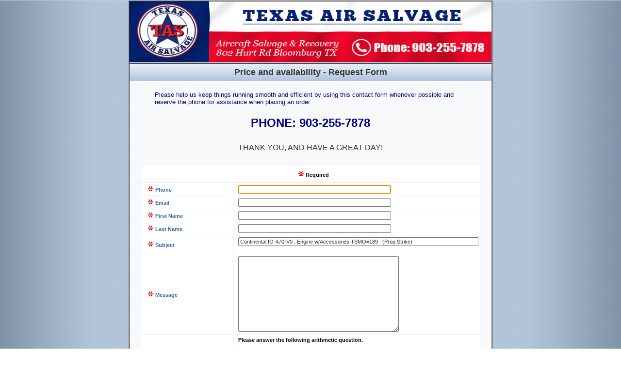

--- FILE ---
content_type: text/html; charset=Windows-1252
request_url: https://texasairsalvage.com/CustReq_add.php?ID=277523&Msg=Continental%20IO-470-V0%20.%20Engine%20w%2FAccessories%20TSMO%3D189%20%20%20%28Prop%20Strike%29
body_size: 2612
content:
<!DOCTYPE html>
<HTML>
<HEAD>
<TITLE>Customer_Request</TITLE>
<META content="text/html; charset=windows-1252" http-equiv=Content-Type>
<LINK rel=stylesheet type=text/css href="css/style.css"><script language="JavaScript" src="css/validate.js"></script>
<script language="JavaScript">
var TEXT_FIELDS_REQUIRED='The following fields are required';
var TEXT_FIELDS_ZIPCODES='The Following fields must be valid Zipcodes';
var TEXT_FIELDS_EMAILS='The Following fields must be valid Emails';
var TEXT_FIELDS_NUMBERS='The Following fields must be Numbers';
var TEXT_FIELDS_CURRENCY='The Following fields must be currency';
var TEXT_FIELDS_PHONE='The Following fields must be Phone Numbers';
var TEXT_FIELDS_PASSWORD1='The Following fields must be valid Passwords';
var TEXT_FIELDS_PASSWORD2='should be at least 4 characters long';
var TEXT_FIELDS_PASSWORD3='Cannot be \'password\'';
var TEXT_FIELDS_STATE='The Following fields must be State Names';
var TEXT_FIELDS_SSN='The Following fields must be Social Security Numbers';
var TEXT_FIELDS_DATE='The Following fields must be valid dates';
var TEXT_FIELDS_TIME='The Following fields must be valid time in 24-hours format';
var TEXT_FIELDS_CC='The Following fields must be valid Credit Card Numbers';
var TEXT_FIELDS_SSN='The Following fields must be Social Security Numbers';
</script>
<script language="JavaScript" src="css/jquery.js"></script>
<script language="JavaScript" src="css/onthefly.js"></script>
<script language="JavaScript" src="css/ajaxsuggest.js"></script>
<script language="JavaScript" src="css/jsfunctions.js"></script>
<script language="JavaScript">
var locale_dateformat = 0;
var locale_datedelimiter = "/";
var bLoading=false;
var TEXT_PLEASE_SELECT='Please select';
var SUGGEST_TABLE='CustReq_searchsuggest.php';
</script>
<div id="search_suggest"></div>
<script type="text/javascript">
	function ClearForm(frm){ 
	frm.value_CallerIDPhone.value='';
	frm.value_Phone.value='';
	frm.value_Email.value='';
	frm.value_First_Name.value='';
	frm.value_Last_Name.value='';
	frm.value_Message.value='';
	frm.value_Captcha.value='';
	};
	</script>
<META name=GENERATOR content="MSHTML 9.00.8112.16455">
</HEAD>
<BODY onload="define('value_First_Name','IsRequired','First_Name');define('value_Last_Name','IsRequired','Last_Name');define('value_Phone','IsRequired','Phone');define('value_Email','IsRequired','Email');define('value_Subject','IsRequired','Subject');define('value_Message','IsRequired','Message');define('value_Captcha','IsRequired','Captcha');">
	<FORM encType=multipart/form-data method=post action=CustReq_add.php name="editform" onSubmit="return validate();">
	<TABLE style="WIDTH: 750px; HEIGHT: 750px" border=1 cellSpacing=0 cellPadding=0 align=center>
		<TBODY>
			<TR>
				<TD align align="center">
					<img src="/images/TASheader.jpg" alt="Texas Air Salvage" width="100%" height="125" /></img>
				</td>
		
			</TR>
			<TR>
				<TD>
					<DIV class=xboxcontentb>
						<TABLE border=0 cellSpacing=0 cellPadding=0 width="100%">
							<TBODY>
								<TR>
									<TD>
										<TABLE border=0 cellSpacing=0 cellPadding=0 width="100%">
											<TBODY>
												<TR>
													<TD class=upeditmenu_left height=36 width=5></TD>
													<TD class=upeditmenu_center height=36 align=center>
														<FONT size=4><b>Price and availability - Request Form</b></FONT>
													</TD>
													<TD class=upeditmenu_right height=36 width=5></TD>
												</TR>
											</TBODY>
										</TABLE>
									</TD>
								</TR>	
								<TR>
									<TD style="PADDING-BOTTOM: 10px; PADDING-LEFT: 10px; PADDING-RIGHT: 10px; PADDING-TOP: 10px" class=borderedit align=center>
										<TABLE border=0 cellSpacing=0 cellPadding=0 width="100%" align=center>
											<TBODY>
												<TR>
													<TD>
														<B class=xtop></B><B class=xb1></B>
														<B class=xtop></B><B class=xb2></B>
														<B class=xtop></B><B class=xb3></B>
														<B class=xtop></B><B class=xb4></B>
														<DIV class=xboxcontent>
															<TABLE border=0 cellSpacing=0 cellPadding=5 width="90%" align=center>
																<TBODY>
																	<TR>
																		<TD align=left valign=top align=center>
																			<FONT size=2 color="navy">Please help us keep things running smooth and efficient by using this contact form whenever possible and reserve the phone for assistance when placing an order.</font><br><br>
																		</TD>
																	</TR>
																	<TR>
																		<TD colspan=2 width=100% align=center>
																			<FONT size=5 color="navy"><B>PHONE: 903-255-7878</B><br><br></font>
																			<FONT size=3>THANK YOU, AND HAVE A GREAT DAY!</font>																			
																																					</TD>
																	</TR>
																</TBODY>
															</TABLE>
														</DIV>
														<B class=xbottom></B><B class=xb4></B>
														<B class=xbottom></B><B class=xb3></B>
														<B class=xbottom></B><B class=xb2></B>
														<B class=xbottom></B><B class=xb1></B>
													</TD>
												</TR>
											</TBODY>
										</TABLE>
									</TD>
								</TR>
								<TR>
									<TD style="PADDING-BOTTOM: 10px; PADDING-LEFT: 10px; PADDING-RIGHT: 10px; PADDING-TOP: 10px" class=borderedit width=100%><DIV class=xboxcontentb>
										<TABLE border=0 cellSpacing=0 cellPadding=4 align=center>
											<TBODY>
												<TR>
													<TD style="PADDING-LEFT: 15px" class=editshaderight_lb  height="25" colspan=2 align=center>
													
													<IMG src="/images/icon_required.gif"> Required
													
													</TD>
												</TR>
												
																																									
												
												<TR>
													<TD style="PADDING-LEFT: 15px" class=editshadeleft_b width=171 >
														<IMG src="/images/icon_required.gif"> Phone 
													</TD>
													<TD style="PADDING-LEFT: 10px" class=editshaderight_lb width=385>
														<input type="text" name="value_Phone"  maxlength=50 size=50 value="">&nbsp;&nbsp;
														
													</TD>
												</TR>
												<TR>
													<TD style="PADDING-LEFT: 15px" class=editshade_b width=171>
														<IMG src="/images/icon_required.gif"> Email
													</TD>
													<TD style="PADDING-LEFT: 10px" class=editshade_lb width=385>
														<input type="text" name="value_Email"  maxlength=50 size=50 value="">&nbsp;&nbsp;
													</TD>
												</TR>
												<TR>
													<TD style="PADDING-LEFT: 15px" class=editshade_b width=171>
														<IMG src="/images/icon_required.gif"> First Name
													</TD>
													<TD style="PADDING-LEFT: 10px" class=editshade_lb width=385>
														<input type="text" name="value_First_Name"  maxlength=50 size=50 value="">&nbsp;&nbsp;
													</TD>
												</TR>
												<TR>
													<TD style="PADDING-LEFT: 15px" class=editshade_b width=171>
														<IMG src="/images/icon_required.gif"> Last Name
													</TD>
													<TD style="PADDING-LEFT: 10px" class=editshade_lb width=385>
														<input type="text" name="value_Last_Name"  maxlength=50 size=50 value="">&nbsp;&nbsp;
													</TD>
												</TR>
												<TR>
													<TD style="PADDING-LEFT: 15px" class=editshade_b width=171>
														<IMG src="/images/icon_required.gif"> Subject
													</TD>
													<TD style="PADDING-LEFT: 10px" class=editshade_lb width=385>
														<input type="text" name="value_Subject"  maxlength=100 size=80 value="Continental IO-470-V0 . Engine w/Accessories TSMO=189   (Prop Strike)">&nbsp;&nbsp;
													</TD>
												</TR>
												<TR>
													<TD style="PADDING-LEFT: 15px" class=editshade_b width=171>
														<IMG src="/images/icon_required.gif"> Message
													</TD>
													<TD style="PADDING-LEFT: 10px" class=editshade_lb width=385>
														<textarea name="value_Message" style="width: 325px;height: 150px;"></textarea>&nbsp;&nbsp;
													</TD>
												</TR>
												<TR>
													<TD style="PADDING-LEFT: 15px" class=editshade_b width=171>
													<IMG src="/images/icon_required.gif"> Captcha
													</TD>
													<TD style="PADDING-LEFT: 10px" class=editshade_lb width=385>
														Please answer the following arithmetic question.
														<p> What is&nbsp;&nbsp;<img src='../images/captchanumbers/x.gif' BORDER=0 width=20></img>
														<img src='../images/captchanumbers/qualifier.gif' BORDER=0 width=20></img>
														<img src='../images/captchanumbers/xxxxxxx.gif' BORDER=0 width=20></img>&nbsp;
														<input type="text" name="value_Captcha"  maxlength=10 size=10 value="">&nbsp;&nbsp;
														 
													</TD>
												</TR>
												<TR>
													<TD class=downedit width=556 colSpan=2 align=center>
													<INPUT style="WIDTH: 110px; HEIGHT: 30px" class=button name=submit1 value="Send&nbsp;Request" size=38 type=submit>&nbsp;&nbsp;&nbsp;
													<INPUT style="WIDTH: 100px; HEIGHT: 30px" class=button onClick="ClearForm(this.form)" value="Clear" type=button>&nbsp;&nbsp;&nbsp;
													<INPUT style="WIDTH: 100px; HEIGHT: 30px" class=button onclick="window.location.href=''" value=Cancel size=18 type=button> 
													<input type=hidden name="a" value="added"><br><br><br>
													<font size=1 ><div align="center" >Bye clicking the "Send Request" button you authorize Texas Air Salvage to contact you via email.   In addition we occasionally send out an eflyer keeping you updated on the latest salvaged aircraft and most recently listed engines and avionics. Don't worry, we promise not to flood your email account and we never rent, sell or trade your contact information.</div></font>
												</TD>
												</TR>
											</TBODY>
										</TABLE>
									</TD>
								</TR>
							</TBODY>
						</TABLE>
					</DIV>
				</TD>
			</TR>
		</TBODY>
	</TABLE>
	<BR>

</td align=center>
</tr>
</table>
<p align="center">



Click here to view our > <a href="/privacy_policy.htm"  title="Privacy Poliicy" target="new">Privacy Policy</a>&nbsp;&nbsp;February 2, 2026, 3:50 pm
<br>
<b><font color=black>© 2006 - 2024 Texas Air Salvage. All rights reserved.</font></b></p>
&nbsp;<script type="text/javascript">
$(document).ready(function(){ 
});</script><script>SetToFirstControl();</script>
	</FORM>
</BODY>
</HTML>

--- FILE ---
content_type: text/css
request_url: https://texasairsalvage.com/css/style.css
body_size: 4340
content:
/* begin css tabs */


ul#tabnav { /* general settings */
text-align: left; /* set to left, right or center */
margin: 1em 0 1em 0; /* set margins as desired */
font: bold 11px verdana, arial, sans-serif; /* set font as desired */
border-bottom: 1px solid #ACC1FF; /* set border COLOR as desired */
list-style-type: none;
padding: 3px 10px 3px 10px; /* THIRD number must change with respect to padding-top (X) below */
}

ul#tabnav li { /* do not change */
display: inline;
}

figure {
    display: block;
    margin-top: 1em;
    margin-bottom: 1em;
    margin-left: 0px;
    margin-right:0px;
}




.one{
border-bottom: 1px solid #fff; /* set border color to page background color */
background-color: #fff; /* set background color to match above border color */
}

a.one{ 
background-color: #fff; /* set selected tab background color as desired */
color: black; /* set selected tab link color as desired */
position: relative;
top: 1px;
padding-top: 4px; /* must change with respect to padding (X) above and below */
}


ul#tabnav li a { /* settings for all tab links */
padding: 3px 4px; /* set padding (tab size) as desired; FIRST number must change with respect to padding-top (X) above */
border: 1px solid #ACC1FF; /* set border COLOR as desired; usually matches border color specified in #tabnav */
background-color: #e6e6fa; /* set unselected tab background color as desired */
color: black; /* set unselected tab link color as desired */
margin-right: 0px; /* set additional spacing between tabs as desired */
text-decoration: none;
border-bottom: none;
}

ul#tabnav a:hover { /* settings for hover effect */
background: #fff; /* set desired hover color */
}

/* end css tabs */



.clear { /* generic container (i.e. div) for floating buttons */
    overflow: hidden;
    width: 100%;
}

a.button2 {
    background: url('img/bg_button_a.gif') no-repeat top right;
    color: #444;
    display: block;
    float: left;
    height: 24px;
    width: 225px;
	margin-right: 6px;
    padding-right: 18px; /* sliding doors padding */
    text-decoration: none; font-style:normal; font-variant:normal; font-weight:normal; font-size:12px; font-family:arial, sans-serif
	
}

a.button2 span {
    background: url('img/bg_button_span.gif') no-repeat;
    display: block;
    line-height: 14px;
    padding-left:18px; padding-right:0; padding-top:5px; padding-bottom:5px
} 

a.button2:active {
    background-position: bottom right;
    color: #000;
    outline: none; /* hide dotted outline in Firefox */
}

a.button2:active span {
    background-position: bottom left;
    padding: 6px 0 4px 18px; /* push text down 1px */
} 


.linkcolums
{
	color:black;

	font-family: Verdana, Arial, Helvetica, sans serif;

	font-size: 11px;

	padding: 10px;


}

a 

{

	text-decoration: underline;

	color: blue;

	FONT-SIZE: 10pt;

    FONT-FAMILY: Arial, Helvetica, sans serif;

}



a:hover 

{

	text-decoration: underline;

	color: #747474;

}




/* silver */

.error, .error p {

	color: #D32323;

	font-weight: normal;

}

/*.pagina {

	border-bottom: 1px solid #999;

	border-top: 1px solid #999;

	/*border-left: 1px solid #E3DAC6;

	*/

	color: Blue;

	font-size: 3em;

	height: 30px;

	margin: 0;

	padding-left: 12px;

	background-color : #E2E2E2;

}

*/





#inline_error {

	font-family: Verdana, Arial, Helvetica, sans serif;

	font-size: 11px;

	position: absolute;

	background-color: white;

	border: 1px solid red;

	padding: 10px;

	background-repeat: no-repeat;

	display: none;

}

.suggest_link {

   background-color: #FFFFFF;

   padding: 2px 6px 2px 6px;

}

.suggest_link_over {

	background-color: #DFE6EF;

	color: Black;

	padding: 2px 6px 2px 6px;

}

#search_suggest {

color: black;

   position: absolute; 

   background-color: #FFFFFF; 

   text-align: left; 

   border: 1px solid #000000;		

   width: 205px;

   font-family: Verdana;

   font-size: 10px;

   visibility: hidden;

   /*z-index: 1000;*/

}		

#master_details {

	color:black;

	font-family: Verdana, Arial, Helvetica, sans serif;

	font-size: 11px;

	position: absolute;

	background-color: #DFE6EF;

	border: 1px solid #444444;

	padding: 10px;

	/*width: 120px;

	*/

	background-repeat: no-repeat;

	visibility: hidden;

	/*z-index:1001;

	*/

}

.highlight {

	border: 2px solid #D32323;

	padding: 1px;

	/*background-color: #FCF7D1; */

}

.detailtable

{

	border: 1px solid #444444;



}

.detailtable td

{

	padding: 5px;

	background-color: #E5F2FF;

}

body {

	/*background: #655A46 url(/css/img/body_bg.jpg);

	*/

	color: Black;

	font-family: Verdana, Arial, SunSans-Regular, Sans-Serif;

	background-color: white;

}

/* header */

.header {

	margin: 0 auto;

}

.navigation {

	background: white;

	margin-bottom : 5px;

}

.navigation td a

{

	text-decoration: none;

	font-family: Verdana, Arial, SunSans-Regular, Sans-Serif;

	font-size: 11px;

	FONT-WEIGHT: bold;

	COLOR: #747474;

}

.navigation a:hover  {

	color: Black;

	text-decoration: underline;

}


.bl {

	border-bottom: 1px solid #999999;

	border-top: 1px solid Black;

	/*border-left: 1px solid #E3DAC6;

	*/

	color: #999999;

	font-size: 13px;

	font-family: Verdana, Arial, SunSans-Regular, Sans-Serif;

	height: 30px;

	margin: 0;

	padding-left: 12px;

	background-color : #444444;

}



.currentT {

	border-bottom: 1px solid #999999;

	border-top: 1px solid Black;

	border-left: 1px solid #E2E2E2;

	/*border-left: 1px solid #E3DAC6;

	*/

	color: #999999;

	font-size: 1.1em;

	height: 30px;

	margin: 0;

	padding-left: 12px;

	background-color : #444444;

}

.menu_item{

	border-bottom: 1px solid #999999;

	background-color: #777;

}

.menu_item a {

	display: block;

	padding: 4px 0 4px 10px;

	text-decoration: none;

	/*FONT-FAMILY: verdana, Arial;*/

	font-size: 11px;

	color: White;

}

.menu_item a:hover {

	background: #999;

	color: White;

	font-weight : bold;

}

/* footer */

.footer {

	color: White;

	font-size: 1.1em;

	/*line-height: 40px;

	*/

	margin: 0 auto;

	text-align: center;

	background : #484848;

}

.footer a {

	color: #FFD;

	text-decoration: none;

}

.footer a:hover {

	color: #FFF;

	text-decoration: underline;

}



TD, TH, P

{

    FONT-SIZE: 8pt;

    COLOR: #333333;

   font-family: Verdana, Arial, SunSans-Regular, Sans-Serif;

}

INPUT

{

    FONT-SIZE: 8pt;

    COLOR: #333333;

    font-family: Verdana, Arial, SunSans-Regular, Sans-Serif;

}

SELECT

{

    FONT-SIZE: 8pt;

    COLOR: #333333;

    font-family: Verdana, Arial, SunSans-Regular, Sans-Serif;

}

TEXTAREA

{

    FONT-SIZE: 8pt;

    COLOR: #333333;

    font-family: Verdana, Arial, SunSans-Regular, Sans-Serif;

}

LI

{

	COLOR: #444444;

	LINE-HEIGHT: 1.5em;

	LIST-STYLE-TYPE: square;

	font-family: Verdana, Arial, SunSans-Regular, Sans-Serif;

	FONT-SIZE: 9pt;

}

INPUT.button,

INPUT.buttonM

{

	background: url('img/grad_button.gif') center top;

	//border: 1px solid #BDBAB5;

	//color: #336699;

	//font-family: Tahoma, Verdana, Arial, SunSans-Regular, Sans-Serif;

	font-size: 12px;

	cursor: pointer;

	WIDTH: auto

}


.search

{

    BORDER-RIGHT: black 1px solid;

    PADDING-RIGHT: 5pt;

    BORDER-TOP: black 1px solid;

    PADDING-LEFT: 5pt;

    PADDING-BOTTOM: 5pt;

    BORDER-LEFT: black 1px solid;

    PADDING-TOP: 5pt;

    BORDER-BOTTOM: black 1px solid;

    BACKGROUND-COLOR: #e5e5e5;

}

.shade

{

	COLOR: #000;

	BACKGROUND-COLOR: #F7F9FB;

	/*vertical-align: middle;*/

}



.blackshade

{

	/*vertical-align: middle;*/

	FONT-WEIGHT: bold;

	background-color : #DFEAF5;

	COLOR: black;

}



.rowselected

{

	COLOR: black;

	BACKGROUND-COLOR: #DFE6EF;

	/*vertical-align: middle;*/

}



.message

{

    FONT-SIZE: 8pt;

    FONT-WEIGHT: bold;	

    COLOR: #cc3300;

    font-family: Verdana, Arial, SunSans-Regular, Sans-Serif;

}

.SELECTS

{

    BORDER-RIGHT: gray 1px solid;

    BORDER-TOP: gray 1px solid;

    BORDER-LEFT: gray 1px solid;

    BORDER-BOTTOM: gray 1px solid;

    COLOR: #333333;

    width: 57;

    font-family: Verdana, Arial, SunSans-Regular, Sans-Serif;

}



h1

{

	font-family: Verdana, Arial, SunSans-Regular, Sans-Serif;

	font-size: 13pt;

	color: Black;

}

.tableheader

{

	FONT-FAMILY: Tahoma, verdana, Arial;

	font-size: 12px;

	FONT-WEIGHT: bold;

	BACKGROUND-COLOR: #6598B7;

	COLOR: white;

	padding: 5px;

} 

.header2

{

	BACKGROUND-COLOR: #F7F9FB;

	padding: 10px;

}

.fieldname

{

	font-family: Verdana, Arial, SunSans-Regular, Sans-Serif;

	color: #444444;

	font-weight: bold;

	padding: 5px;

}

.xtop, .xbottom {display:block; background:transparent; font-size:1px;}

.xb1, .xb2, .xb3, .xb4 {

	display:block;

	overflow:hidden;

	background: #F7F9FB;

}

.xb1, .xb2, .xb3 {height:1px;}

.xb2, .xb3, .xb4 {

	border-left: 1px solid #F7F9FB;

	border-right: 1px solid #F7F9FB;

}

.xb1 {

	margin:0 5px;

	background: #F7F9FB;

}

.xb2 {margin:0 3px; border-width:0 2px;}

.xb3 {margin:0 2px;}

.xb4 {height:2px; margin:0 1px;}

.xboxcontent {

	border-left:0px solid #D1BA84; border-right:0px solid #D1BA84; border-top:0px solid #D1BA84; border-bottom:0px solid #D1BA84; display:block;

	padding: 0px;

	background: #F7F9FB

}

.xboxcontent2 {

	border-left:1px solid #726449; border-right:1px solid #726449; border-top:0px solid #726449; border-bottom:0px solid #726449; display:block;

	padding-top:20px;

	padding-bottom:20px;

	background: #FCFAEA

}

.main_table

{

	margin: 0;

	padding: 0;

	background : #EEEBE6;

}

.main_table2

{

	margin: 0;

	padding: 0;

	background : #D5E6F7;

}

.data

{

	background : white;

}

.separator

{

	background-color : #A4A4A0;

}

.tn

{

	background-color : #EEEBE8;

}

.menu_line

{

	background-color : #555555;

}

.line2

{

	background-color : #E6E1DC;

}



a.toplinks

{

	font-family: Verdana, Arial, SunSans-Regular, Sans-Serif;

	font-size: 11px;

	color: #336699;

	TEXT-DECORATION: none;

}

a.toplinks:hover

{

	color: #336699;


	TEXT-DECORATION: underline;

}

a.tablelinks

{

	font-family: Tahoma, Verdana, Arial, SunSans-Regular, Sans-Serif;

	font-size: 11px;

	FONT-WEIGHT: bold;

	COLOR: #336699;

	TEXT-DECORATION: none;

}

a.tablelinks-now

{

	font-family: Tahoma, Verdana, Arial, SunSans-Regular, Sans-Serif;

	font-size: 10px;

	FONT-WEIGHT: bold;

	background: #7E7E7E;

	color: White;

}

a.highlight-table

{

	font-family: Verdana, Arial, SunSans-Regular, Sans-Serif;

	font-size: 11px;

	FONT-WEIGHT: bold;

	color: White;

	TEXT-DECORATION: none;

}

a.tablelinks:hover

{

	TEXT-DECORATION: none;

	color: 336699;

}

a.addnew

{

	font-family: Verdana, Arial, SunSans-Regular, Sans-Serif;

	font-size: 12px;

	color: #999999;

	TEXT-DECORATION: none;

}

a.addnew:hover

{

	color: White;

	TEXT-DECORATION: none;

	font-weight : bold;

}

a.columnheaders

{

	font-family: Verdana, Arial, SunSans-Regular, Sans-Serif;

	font-size: 11px;

	COLOR: #444444;

	TEXT-DECORATION: none;

}

a.columnheaders:hover

{

	COLOR: Black;

	TEXT-DECORATION: none;

}

#menu-4 {

	width:100%;

	font: 60%;

	font-family: Verdana, Arial, SunSans-Regular, Sans-Serif;

	text-align : center;

	font-weight : bold;

}

#menu-4 ul{

margin:0;

padding-left: 0;

list-style:none;

}

#menu-4 li{

font-size:12px;

display:inline;

margin:0;

padding:0;

}

#menu-4 a:link, 

#menu-4 a:visited{

	float:left;

	background: url('img/silver_tab2.gif');

	color: #999999;

	margin:0;

	text-decoration:none;

	border-right: 1px solid White; padding-left:11px; padding-right:11px; padding-top:6px; padding-bottom:6px

}

#menu-4 a:hover,

#menu-4 a:focus,

#menu-4 a:active, 

#menu-4 a#current-4

{

	background: url('img/silver_tab3.gif');

	color: White

}

.searchpanel

{

	margin-left : 5px;

	margin-top : 5px;

	background-color : #444444;

	color: #999999;

	/*border: 1px solid #687AA4;

	*/

	/*border : 2px solid #CECECE;*/

}

a.navlinks

{

	text-decoration: none;

	font-family: Verdana, Arial, SunSans-Regular, Sans-Serif;

	font-size: 11px;

	FONT-WEIGHT: bold;

	COLOR: #747474;

}

a.navlinks:hover  {

	color: Black;

	text-decoration: underline;

}





.menuline

{

background-color:#EEEBE6;

}

.uplistmenu

{background:#6598B7;

font-family: Tahoma, Arial, SunSans-Regular, Sans-Serif;

font-size: 11px;

COLOR: white;

}

.upeditmenu

{

background: #6598B7 ;

font-family: Tahoma, Arial, SunSans-Regular, Sans-Serif;

font-size: 12px;

FONT-WEIGHT: bold;

COLOR: white;

}

.upeditmenu_gif

{

background: url('img/header_grad.gif') bottom;

font-family: Tahoma, Arial, SunSans-Regular, Sans-Serif;

font-size: 12px;

FONT-WEIGHT: bold;

COLOR: white

}

.downeditmenu

{

background: url('img/header_down_grad.gif') left top;

font-family: Arial, SunSans-Regular, Sans-Serif;

font-size: 1px;

COLOR: white

}

.upsearchmenu

{

font-family: Tahoma, Verdana, Arial, SunSans-Regular, Sans-Serif;

font-size: 18px;

FONT-WEIGHT: bold;

COLOR: #333333;

background:#DFEAF5;

}

.headerlist_v

{

font-family: Tahoma, Verdana, Arial, SunSans-Regular, Sans-Serif;

font-size: 11px;

FONT-WEIGHT: bold;

COLOR: #336699;

background:#D1DCEB;

text-align: left;

line-height: 20px;

vertical-align: middle;

border-bottom: 1px solid #F7F9FB;

}

.headerlistdown_v

{

font-family: Tahoma, Verdana, Arial, SunSans-Regular, Sans-Serif;

font-size: 11px;

FONT-WEIGHT: bold;

COLOR: #336699;

background:#DFEAF5;

text-align: left;

line-height: 20px;

vertical-align: middle;

border-bottom: 1px solid #F7F9FB;

}

.headerlist

{

font-family: Tahoma, Verdana, Arial, SunSans-Regular, Sans-Serif;

font-size: 10px;

FONT-WEIGHT: bold;

COLOR: #336699;

background:#D1DCEB;

text-align: center;

vertical-align: middle;

border-right: 1px solid #F7F9FB;

}

.headerlist2

{

font-family: Tahoma, Verdana, Arial, SunSans-Regular, Sans-Serif;

font-size: 10px;

FONT-WEIGHT: bold;

COLOR: #336699;

background:#D1DCEB;

text-align: center;

vertical-align: middle;

border-left: 1px solid #F7F9FB;

border-right: 1px solid #F7F9FB;

}

.headerlist_right

{

font-family: Tahoma, Verdana, Arial, SunSans-Regular, Sans-Serif;

font-size: 10px;

FONT-WEIGHT: bold;

COLOR: #D1DCEB;

text-align: center;

vertical-align: middle;

background: #D1DCEB;

}

.headerlist_right_gif

{

font-family: Tahoma, Verdana, Arial, SunSans-Regular, Sans-Serif;

font-size: 10px;

FONT-WEIGHT: bold;

COLOR: #D1DCEB;

text-align: center;

vertical-align: middle;

background: #D1DCEB url('img/up_right.gif') no-repeat right top;

}

.headerlist_right_M

{

font-family: Tahoma, Verdana, Arial, SunSans-Regular, Sans-Serif;

font-size: 10px;

FONT-WEIGHT: bold;

COLOR: #D1DCEB;

text-align: center;

vertical-align: middle;

background: #D1DCEB url('img/up_right.gif') no-repeat right top;

}

.headerlist_right2

{

font-family: Tahoma, Verdana, Arial, SunSans-Regular, Sans-Serif;

font-size: 10px;

FONT-WEIGHT: bold;

COLOR: #336699;

background: #D1DCEB;

text-align: center;

vertical-align: middle;

}



.headerlist_left

{

font-family: Tahoma, Verdana, Arial, SunSans-Regular, Sans-Serif;

font-size: 10px;

FONT-WEIGHT: bold;

COLOR: #336699;

text-align: center;

vertical-align: middle;

border-bottom: 1px solid #D1DCEB;

background: #D1DCEB url('img/up_left.gif') no-repeat left top;

}

.headerlist_left_M

{

font-family: Tahoma, Verdana, Arial, SunSans-Regular, Sans-Serif;

font-size: 10px;

FONT-WEIGHT: bold;

COLOR: #336699;

text-align: center;

vertical-align: middle;

border-bottom: 1px solid #D1DCEB;

background: #D1DCEB url('img/up_left.gif') no-repeat left top;

}

.headerlistup_left

{

background: url('img/header_left_grad.gif') no-repeat left bottom;

}

.headerlistup_right

{

background: url('img/header_right_grad.gif') no-repeat right bottom;

}

.headerlistdown_left

{

background: url('img/header_left_down_grad.gif') no-repeat left bottom;

}

.headerlistdown_right

{

background: url('img/header_right_down_grad.gif') no-repeat right bottom;

}

.menuup_left

{

background: url('img/menu_up_left.gif') no-repeat left bottom;

}

.menuup_right

{

background: url('img/menu_up_right.gif') no-repeat right bottom;

}

.menuup

{

background: url('img/menu_up.gif') bottom;

}

.linedownD1

{

	background: #6598B7;

}

a.tablelinks2

{

	font-family: Tahoma, Verdana, Arial, SunSans-Regular, Sans-Serif;

	font-size: 10px;

	FONT-WEIGHT: bold;

	COLOR: #336699;

	TEXT-DECORATION:underline;

	cursor: pointer;

}

a.tablelinks2:hover

{

	TEXT-DECORATION: none;

	color: #336699;

	cursor: pointer;

}

a.highlight-tablesearch

{

	font-family: Tahoma, Verdana, Arial, SunSans-Regular, Sans-Serif;

	font-size: 11px;

	FONT-WEIGHT: bold;

	color: #0099FF;

	TEXT-DECORATION: none;

}

a.highlight-tablesearch:hover

{

	color: #0099FF;

	TEXT-DECORATION: underline;

}

a.tablelinkssearch

{

	font-family: Tahoma, Verdana, Arial, SunSans-Regular, Sans-Serif;

	font-size: 11px;

	FONT-WEIGHT: bold;

	COLOR: #29607F;

	TEXT-DECORATION:underline;

	cursor: pointer;

}

a.tablelinkssearch:hover

{

	COLOR: #29607F;

	TEXT-DECORATION:none;

	cursor: pointer;

}

a.menuhref

{

	font-family: Tahoma, Verdana, Arial, SunSans-Regular, Sans-Serif;

	font-size: 12px;

	FONT-WEIGHT: bold;

	COLOR: #336699;

	TEXT-DECORATION:underline;

	cursor: pointer;

}

a.menuhref:hover

{

	COLOR: #336699;
	
	TEXT-DECORATION:none;

	cursor: pointer;

	FONT-WEIGHT: bold;

}



.tabledate

{

font-family: Tahoma, SunSans-Regular, Sans-Serif;

font-size: 10px;

COLOR: black;

text-align: center;

vertical-align: middle;

}

.downedit

{

font-family: Tahoma, Verdana, Arial, SunSans-Regular, Sans-Serif;

font-size: 11px;

FONT-WEIGHT: bold;

COLOR: #336699;

background:#DFEAF5;

}

.loginshade

{

	font-size: 11px;

	COLOR: #336699;

	BACKGROUND-COLOR: #F7F9FB;

	vertical-align: middle;

	padding-left:5px;

}

.editshade

{

	font-size: 11px;

	FONT-WEIGHT: bold;

	COLOR: #336699;

	BACKGROUND-COLOR: #EEEBE6;

	vertical-align: middle;

}

.editshade_b

{

	font-size: 11px;

	FONT-WEIGHT: bold;

	COLOR: #336699;

	BACKGROUND-COLOR: white;

	vertical-align: middle;

	border-bottom:1px solid #D1DCEB;

	padding: 4px;

}

.editshade_lb

{

	font-size: 11px;

	FONT-WEIGHT: bold;

	COLOR: black;

	BACKGROUND-COLOR: white;

	vertical-align: middle;

	border-left:1px solid #D1DCEB;

	border-bottom:1px solid #D1DCEB;

	padding: 4px;

}

.editshade_v

{

	font-size: 11px;

	COLOR: black;

	BACKGROUND-COLOR: #DFE6EF;

	vertical-align: middle;

	border-bottom: 1px solid #F7F9FB;

}

.editshadeleft_b

{

	font-size: 11px;

	FONT-WEIGHT: bold;

	COLOR: #336699;

	BACKGROUND: white url('img/up_left2.gif') no-repeat left top;

	vertical-align: middle;

	border-bottom:1px solid #D1DCEB

}

.editshaderight_lb

{

	font-size: 11px;

	FONT-WEIGHT: bold;

	COLOR: black;

	BACKGROUND: white url('img/up_right2.gif') no-repeat right top;

	vertical-align: middle;

	border-left:1px solid #D1DCEB;

	border-bottom:1px solid #D1DCEB

}

.editshadeleft_b2

{

	font-size: 11px;

	FONT-WEIGHT: bold;

	COLOR: #336699;

	BACKGROUND: white url('img/up_left1.gif') no-repeat left top;

	vertical-align: middle;

	border-bottom:1px solid #D1DCEB

}

.editshaderight_lb2

{

	font-size: 11px;

	FONT-WEIGHT: bold;

	COLOR: black;

	BACKGROUND: white url('img/up_right1.gif') no-repeat right top;

	vertical-align: middle;

	border-left:1px solid #E4D9BE;

	border-bottom:1px solid #D1DCEB

}

.export_left

{

	font-size: 11px;

	COLOR: black;

	BACKGROUND: #F7F9FB;

	font-family: Tahoma, Verdana, Arial, SunSans-Regular, Sans-Serif;

}

.export_right

{

	font-family: Tahoma, Verdana, Arial, SunSans-Regular, Sans-Serif;

	font-size: 11px;

	COLOR: black;

	BACKGROUND: #F7F9FB;

}

.darkshade

{

	BACKGROUND-COLOR: #EEEBE6;

}

.darkshade2

{

	BACKGROUND-COLOR: #99B2D5;

}

.buttonborder

{

border:1px solid #AA9059;

}

.success

{

	font-family: Tahoma, Verdana, Arial, SunSans-Regular, Sans-Serif;

	font-size: 12px;

	COLOR: black;

	BACKGROUND: #F7F9FB;

	FONT-WEIGHT: bold;

}

.xb1b, .xb2b, .xb3b, .xb4b {

	display:block;

	overflow:hidden;

	background: #6598B7;

}

.xb1b, .xb2b, .xb3b {height:1px;}

.xb2b, .xb3b, .xb4b {

	border-left: 1px solid #6598B7;

	border-right: 1px solid #6598B7;

}

.xb1b {

	margin:0 5px;

	background: #6598B7;

}

.xb2b {margin:0 3px; border-width:0 2px;}

.xb3b {margin:0 2px;}

.xb4b {height:2px; margin:0 1px;}



.xb1b2, .xb2b2, .xb3b2, .xb4b2 {

	display:block;

	overflow:hidden;

	background: #F7F9FB;

}

.xb1b2, .xb2b2, .xb3b2 {height:1px;}

.xb2b2, .xb3b2, .xb4b2 {

	border-left: 1px solid #F7F9FB;

	border-right: 1px solid #F7F9FB;

}

.xb1b2 {

	margin:0 5px;

	background: #F7F9FB;

}

.xb2b2 {margin:0 3px; border-width:0 2px;}

.xb3b2 {margin:0 2px;}

.xb4b2 {height:2px; margin:0 1px;}



.xboxcontentb {

	border-left:0px solid #EEEBE6; border-right:0px solid #EEEBE6; border-top:0px solid #EEEBE6; border-bottom:0px solid #EEEBE6; display:block;

	padding: 0px;

	background: #F7F9FB

}



.xb1u, .xb2u, .xb3u, .xb4u {

	display:block;

	overflow:hidden;

	background: #F7F9FB;

}

.xb1u, .xb2u, .xb3u {height:1px;}

.xb2u, .xb3u, .xb4u {

	border-left: 1px solid #EEEBE6;

	border-right: 1px solid #EEEBE6;

}

.xb1u {

	margin:0 5px;

	background: #F7F9FB;

}

.xb2u {margin:0 3px; border-width:0 2px;}

.xb3u {margin:0 2px;}

.xb4u {height:2px; margin:0 1px;}





.xb1a, .xb2a, .xb3a, .xb4a {

	display:block;

	overflow:hidden;

	background: #DFEAF5;

}

.xb1a, .xb2a, .xb3a {height:1px;}

.xb2a, .xb3a, .xb4a {

	border-left: 1px solid #DFEAF5;

	border-right: 1px solid #DFEAF5;

}

.xb1a {

	margin:0 5px;

	background: #DFEAF5;

}

.xb2a {margin:0 3px; border-width:0 2px;}

.xb3a {margin:0 2px;}

.xb4a {height:2px; margin:0 1px;}



.shade2

{

	COLOR: #black;

	BACKGROUND-COLOR: #F6EBCF;

	vertical-align: middle;

}

.lightshade

{

	background: #FEF7BB;

}

a.tablelinks3

{

	font-family: Tahoma, Verdana, Arial, SunSans-Regular, Sans-Serif;

	font-size: 11px;

	FONT-WEIGHT: bold;

	COLOR: black;

	TEXT-DECORATION: underline;

	cursor:pointer;

}

a.tablelinks3:hover

{

	TEXT-DECORATION: none;

	cursor:pointer;

}

.toplist

{

	font-family: Tahoma, Verdana, Arial, SunSans-Regular, Sans-Serif;

	font-size: 11px;

	COLOR: #336699;

}

.main_table_border

{

	background : #D1DCEB;

	border: 1px solid white;

}

.main_table_border_P

{

	background : #D1DCEB;

}

.main_table_border2

{

	border: 1px solid #516C81;

}

.list_table

{

	border: 1px solid white;

	background: #F7F9FB;

}

.list_table1

{

	border: 1px solid #BDBAB5;

}

.menu_table

{

	border-left: 1px solid #BDBAB5;

	border-right: 1px solid #BDBAB5;

	background: white;

}

.menu_table1

{

	background: #D1DCEB;

	border: 1px solid white;

}

.menu_table2

{

	border-left: 1px solid #BDBAB5;

	border-right: 1px solid #BDBAB5;

	border-bottom: 1px solid #BDBAB5;

}

.menu_text

{

	font-family: Tahoma, Verdana, Arial, SunSans-Regular, Sans-Serif;

	font-size: 11px;

	FONT-WEIGHT: bold;

	COLOR: #336699;

}

.blackshade2

{

	font-family: Tahoma, Verdana, Arial, SunSans-Regular, Sans-Serif;

	font-size: 11px;

	FONT-WEIGHT: bold;

	COLOR: white;

	background: #6598B7;

}

tr.tablelinkssearch

{

	cursor: pointer;

}

tr.tablelinkssearch_hover

{

	background: #99B2D5;

	cursor: pointer;

}

.linedownbody{

	border-bottom: solid white 3px;

}

.lineleftbody{

	border-left: solid white 3px;

}


body {	
			

background: url('/css/img/BG.jpg') repeat-y center;
margin:0; height:70px; border-top:1px solid #cccccc; padding:0; .body:white;/*keeps top aligned in firefox*/


}

.body2

{

background: white;

}

.shade_b

{

	COLOR: #black;

	BACKGROUND-COLOR: #F7F9FB;

	vertical-align: middle;

	border-bottom: 1px white solid;

}



.headerlistdown2_left

{

background: white url('img/down_left.gif') no-repeat left bottom;

}

.headerlistdown2_right

{

background: white url('img/down_right.gif') no-repeat right bottom;

}



.border_menu

{background-color: white;

 border-bottom: 1px solid #516C81;}

 .border_menu_left

{background-color: #516C81;}

a.menu_db

{

	font-family: Tahoma, Verdana, Arial, SunSans-Regular, Sans-Serif;

	font-size: 11px;	

	//COLOR: #666666;
	COLOR: black;
	
	TEXT-DECORATION: none;

	FONT-WEIGHT: bold;

	padding-right:5px;

	padding-left:10px;

}

.td_border_menu

{

	border-top: 1px solid white;

	border-left: 1px solid white;

}

.td_border_menu2

{

	border-top: 1px solid white;

	border-left: 1px solid white;

	background-color: #9BB7D4;

}

.td_border_menu_gif

{

	background: url('img/but_middle_1.gif') left bottom;

}

.td_border_menu2_gif

{

	background: url('img/but_middle_2.gif') left bottom;

}

.logged_left

{

background: white url('img/logged_left.gif') no-repeat left bottom;

}

.logged_right

{

background: white url('img/logged_right.gif') no-repeat right bottom;

}

.logged

{

background: white url('img/logged.gif') left bottom;

font-family: Tahoma, Arial, SunSans-Regular, Sans-Serif;

font-size: 12px;

FONT-WEIGHT: bold;

COLOR: #333333

}

.navigat

{

	font-size: 11px;

	FONT-WEIGHT: bold;

	COLOR: black;

	BACKGROUND-COLOR: #E6EEF8;

	vertical-align: middle;

}

.navigat_left

{

	BACKGROUND: white url('img/up_left4.gif') no-repeat left top;

}

.navigat_right

{

	BACKGROUND: white url('img/up_right4.gif') no-repeat right top;

}

.up_right2

{

BACKGROUND: #D1DCEB url('img/up_search.gif') no-repeat right top;

}

a.menu_db2

{

	font-family: Tahoma, Verdana, Arial, SunSans-Regular, Sans-Serif;

	font-size: 11px;	

	COLOR: black;

	TEXT-DECORATION: none;

	FONT-WEIGHT: bold;

	padding-right:5px;

	padding-left:10px;

}

.body3

{

background: #E6EEF8;

}

.headerlist_left_gif_P

{

background: #D1DCEB url('img/up_left5.gif') no-repeat left top;

}

.headerlist_right_gif_P

{

background: #D1DCEB url('img/up_right5.gif') no-repeat right top;

}

.headerlistdown_left2_P

{

background: #DFEAF5 url('img/down_left3.gif') no-repeat left bottom;

}

.headerlistdown_right2_P

{

background: #DFEAF5 url('img/down_right3.gif') no-repeat right bottom;

}

.upeditmenu_left

{

background: url('img/editup_left.gif') no-repeat left top;

}

.upeditmenu_center

{

background: url('img/editup_center.gif') left top;

font-family: Tahoma, Arial, SunSans-Regular, Sans-Serif;

font-size: 12px;

FONT-WEIGHT: bold;

COLOR: #333333

}

.upeditmenu_right

{

background: url('img/editup_right.gif') no-repeat left top;

}

.searchlist_left

{

background: #DFEAF5 url('img/upsearch_left.gif') no-repeat left top;

border-bottom: 1px solid white

}

.searchlist_right

{

background: #DFEAF5 url('img/upsearch_right.gif') no-repeat right top;

border-bottom: 1px solid white;

border-left: 1px solid white

}

.searchlist

{

font-family: Tahoma, Verdana, Arial, SunSans-Regular, Sans-Serif;

font-size: 11px;

FONT-WEIGHT: bold;

COLOR: #544430;

background:#DFEAF5;

text-align: center;

vertical-align: middle;

border-left: 1px solid white;

border-bottom: 1px solid white;

}

.headerlist_left_v

{

background: #D1DCEB url('img/up_left3.gif') no-repeat left top;

}

.headerlist_right_v

{

background: #D1DCEB url('img/up_right3.gif') no-repeat right top;

border-bottom: 1px solid white

}



.xb1b3, .xb2b3, .xb3b3, .xb4b3 {

	display:block;

	overflow:hidden;

	background: #EEEBE6;

}

.xb1b3, .xb2b3, .xb3b3 {height:1px;}

.xb2b3, .xb3b3, .xb4b3 {

	border-left: 1px solid #EEEBE6;

	border-right: 1px solid #EEEBE6;

}

.xb1b3 {

	margin:0 5px;

	background: #EEEBE6;

}

.xb2b3 {margin:0 3px; border-width:0 2px;}

.xb3b3 {margin:0 2px;}

.xb4b3 {height:2px; margin:0 1px;}



.xb1b4, .xb2b4, .xb3b4, .xb4b4 {

	display:block;

	overflow:hidden;

	background: #F7F9FB;

}

.xb1b4, .xb2b4, .xb3b4 {height:1px;}

.xb2b4, .xb3b4, .xb4b4 {

	border-left: 1px solid #F7F9FB;

	border-right: 1px solid #F7F9FB;

}

.xb1b4 {

	margin:0 5px;

	background: #F7F9FB;

}

.xb2b4 {margin:0 3px; border-width:0 2px;}

.xb3b4 {margin:0 2px;}

.xb4b4 {height:2px; margin:0 1px;}

--- FILE ---
content_type: text/javascript
request_url: https://texasairsalvage.com/css/onthefly.js
body_size: 3151
content:
var debug=false;
var flyid=1;
function DisplayAdd(event,page, control,field,tablename,category)
{
	flyid++;
	var id = flyid;
	
	var x,y;
	if($.browser.msie)
	{
		y = event.y;
		x = event.x;
	}
	else
	{
		y = event.clientY;
		x = event.clientX;
	}
		
	$.get(page,
		{
			editType:"onthefly",
			id:"fly"+id,
			rndval: Math.random(),
			editType: "onthefly",
			control: control,
			field: field,
			table: tablename,
			category: category
		},
		function(xml)
		{
			var i=xml.indexOf("\n");
			var js="";
			if(i>=0)
			{
				js = slashdecode(xml.substr(0,i));
				xml = xml.substr(i+1);
			}
			if(debug)
			{
				$(document.body).append("<textarea id=htm"+id+" cols=50 rows=10></textarea>");
				$("#htm"+id).text(xml);
			}
			DisplayFlyDiv(xml,js,id,control,x,y-20);
		}
	);
	return false;
}

function IsIE6()
{
	var browserName=navigator.appName;
	var browserVer=parseInt(navigator.appVersion); 
	if (browserName=="Microsoft Internet Explorer" && browserVer<7)
		return true;
	return false;
}

function RemoveFlyDiv(id)
{
	document.body.removeChild(document.getElementById('flyframe' + id));
	document.body.removeChild(document.getElementById('fly'+id));
	if(IsIE6())
		document.body.removeChild(document.getElementById("fli"+id));
}

function DisplayFlyDiv(html,js,id,control,x,y)
{
	if(IsIE6())
		$(document.body).append("<iframe id=fli"+id+" style='background:white; position: absolute;display:none;' ></iframe>");
	$(document.body).append("<div id=fly"+id+" style='padding:0;margin:0;border:solid black 1px; background:white; position: absolute;display:none;' control='"+control+"' onmousedown='flydivonclick(this);'></div>");
	var titlebar="<div id=display_fly"+id+" onmousedown='fly_mousedown_func(event,this.parentNode)' class=blackshade style='padding:12px;border-bottom:solid black 1px'></div><div style='padding: 0px 10px 10px 10px; margin=0'>";
	html=titlebar+html+"</div>";
	$("#fly"+id).html(html);
	var flydiv=$("#fly"+id)[0];
	$(flydiv).css("left","-10000px");
	$(flydiv).css("top","-10000px");
	$(flydiv).show();
	var w = flydiv.offsetWidth;
	var h = flydiv.offsetHeight;
	x+=document.body.scrollLeft;
	y+=document.body.scrollTop;
	if(document.body.scrollLeft + document.body.clientWidth<x+flydiv.offsetWidth)
		x= document.body.scrollLeft + document.body.clientWidth - flydiv.offsetWidth-20;
	if( x<document.body.scrollLeft)
		x=document.body.scrollLeft+20;
	if(document.body.scrollTop + document.body.clientHeight<y+flydiv.offsetHeight)
		y= document.body.scrollTop + document.body.clientHeight - flydiv.offsetHeight-20;
	if( y<document.body.scrollTop)
		y=document.body.scrollTop+20;
	if(IsIE6())
	{
		var flyframe=document.getElementById("fli"+id);
		$(flyframe).css("left","" + (x) + "px");
		$(flyframe).css("top",""+(y)+"px");
		$(flyframe).css("width","" + (w) + "px");
		$(flyframe).css("height",""+(h)+"px");
		$(flyframe).show();
	}
	$(flydiv).css("left","" + (x) + "px");
	$(flydiv).css("top",""+(y)+"px");
	$(flydiv).css("width","" + (w) + "px");
	$(flydiv).css("height",""+(h)+"px");
	flydivonclick(flydiv);
	var io = createAddIframe(id,control);
	$("form[@name=editformfly"+id+"]")[0].target="flyframe"+id;
	var form=$("form[@name=editformfly"+id+"]")[0];
	$("input[@type=text],input[@type=password],input[@type=hidden],input[@type=file],select",form).each(function(i){
		if ( this.type == "select-multiple"  ) {
			this.id = this.name.replace(/\[\]$/,"") + "_fly" + id;
		} else {
			this.id = this.name + "_fly" + id;
		}
	});
	if(js.length)
	{
		if(debug)
		{
			$(document.body).append("<textarea id=txt"+id+" cols=50 rows=10></textarea>");
			$("#txt"+id).text(js);
		}
		eval(js);			
	}
}

function createAddIframe(id,control)
{
	//create frame
	var frameId = 'flyframe' + id;
    
    if ( window.ActiveXObject ) {
		var iframetxt='<iframe onload="if (typeof this.loadCount == \'undefined\') { this.loadCount = 0;	return;} var ioDocument = window.frames[\''+frameId+'\'].document;'+
		'ProcessReturn(ioDocument,\''+control+'\','+id+');" id="' + frameId + '" name="' + frameId + '" />';
		var io = document.createElement(iframetxt);
	}
    else {
		var io = document.createElement('iframe');
		io.id = frameId;
		io.name = frameId;
		$(io).load(function(){
			if (typeof this.loadCount == 'undefined') {
				this.loadCount = 0;
				return;
			}
				var ioDocument = $("#"+frameId).get(0).contentDocument;
				ProcessReturn(ioDocument,control,id);
				setTimeout('$("#'+frameId+'").remove()',500);
		});
	}
    io.style.position = 'absolute';
    io.style.top = '-1000px';
    io.style.left = '-1000px';
	document.body.appendChild(io);

	return io;
}

function ProcessReturn(doc,control,id)
{
	if(debug)
	{
		$(document.body).append("<textarea id=err"+id+" cols=50 rows=10></textarea>");
		$("#err"+id).text(doc.body.innerHTML);
	}
	var txt;
	if($("#data",doc).length)
		txt = $("#data",doc).text();
	else
		txt="error"+doc.body.innerHTML;
	if(txt.substr(0,5)=='added')
	{
		txt=txt.substr(5);
		var blocks=txt.split("\n");
		$.each(blocks,function(i,n){
			blocks[i] = slashdecode(n);
		});

		var fields=blocks[0].split("\n");
		$.each(fields,function(i,n){
			fields[i] = slashdecode(n);
			});
		var lookup = document.getElementById(control);
		if(lookup.tagName=='SELECT')
		{
			create_option(lookup,fields[1],fields[0]);
			if(!lookup.multiple)
				lookup.selectedIndex=lookup.options.length-1;
			else
				lookup.options[lookup.options.length-1].selected=true;
				
		}
		else
		{
			lookup.value=fields[0];
			document.getElementById("display_"+control).value=fields[1];
		}
		if(lookup.onchange)
			lookup.onchange();
		
		RemoveFlyDiv(id);
		
	}
	else if(txt.substr(0,5)=='decli')
	{
		txt = txt.substr(5);
		var y = document.getElementById("fly"+id).offsetTop;
		var x = document.getElementById("fly"+id).offsetLeft;
		doc.body.removeChild(doc.getElementById("data"));
		RemoveFlyDiv(id);
		DisplayFlyDiv(doc.body.innerHTML,txt,id,control,x,y);
	}
	else
	{
		txt = txt.substr(5);
		var y = document.getElementById("fly"+id).offsetTop;
		var x = document.getElementById("fly"+id).offsetLeft;
		RemoveFlyDiv(id);
		DisplayFlyDiv(txt,"",id,control,x,y);
	}
}


function flydivonclick(div)
{
	if($.browser.msie)
		div.style.zIndex=++zindex_max;
	else
		$(div).css("z-index",++zindex_max);
}

var zindex_max=1;

var fly_mousedown=false;
var fly_offsetx,fly_offsety;
var fly_movingdiv;
var fly_initmove=false;


function fly_mousedown_func(e,div)
{
	if(!e)
		e=window.event;
	if(!fly_initmove)
	{
		document.body.oldmousemove=document.body.onmousemove;
		if($.browser.msie)
		{
			document.body.onmousemove = function()
			{
			  var e=window.event
			  if(fly_mousedown)
			  {
				fly_movingdiv.style.left=""+(e.x-fly_offsetx)+"px";
			    fly_movingdiv.style.top=""+(e.y-fly_offsety)+"px";
				if(IsIE6())
				{
					var flyframe=document.getElementById("fli"+fly_movingdiv.id.substr(3));
					flyframe.style.left=""+(e.x-fly_offsetx)+"px";
				    flyframe.style.top=""+(e.y-fly_offsety)+"px";
				}
				
			  }
			  if(document.body.oldmousemove!=null)
				  document.body.oldmousemove();
			}
		}
		else
		{
			document.body.onmousemove = function(e)
			{
			  if(fly_mousedown)
			  {
				fly_movingdiv.style.left=(e.clientX-fly_offsetx);
			    fly_movingdiv.style.top=(e.clientY-fly_offsety);
			  }
			  if(document.body.oldmousemove!=null)
				  document.body.oldmousemove();
			}
		}
		document.body.oldmouseup=document.body.onmouseup;
		document.body.onmouseup=function()
		{
			fly_mousedown=false;
			if(document.body.oldmousemove)
				document.body.oldmousemove();
		}
		fly_initmove=true;
	}
	fly_mousedown=true;
	if($.browser.msie)
	{
		fly_offsetx = e.x-div.offsetLeft;
		fly_offsety = e.y-div.offsetTop;
	}
	else
	{
		fly_offsetx = e.clientX-div.offsetLeft;
		fly_offsety = e.clientY-div.offsetTop;
	}
	fly_movingdiv = div;
	
}

					
function define_fly(id, type) 
{
	var obj=document.getElementById(id);
	if(!obj)
		return;
	obj.validatetype=type;
}


function validate_fly(form)
{
	
	var isValid = true;

	$("div",form).remove(".error");

	$.each(form.elements,function(i){	
		
		if ( this.validatetype == undefined ) { return; }
		
		if ( this.validatetype.indexOf("IsRequired") >= 0 ) {
			var sVal = $(this).val();
			var regexp = /.+/;
			
			if ( !sVal.match(regexp) ) {
				isValid = false;
				$(this).after('<div class="error">' + TEXT_INLINE_FIELD_REQUIRED + '</div>');
			}		
		} 
		
		if ( $("input[@type=text]",this).length ) {
		
			var sVal = $(this).val();
			if ( this.validatetype.indexOf("IsNumeric") >= 0 ) {
				sVal = sVal.replace(/,/g,"");
				if (isNaN(sVal)) 
				{
					isValid = false;
					$(this).after('<div class="error">' + TEXT_INLINE_FIELD_NUMBER + '</div>');
				}		
			}  else if ( this.validatetype.indexOf("IsPassword") >= 0 ) {
				var regexp1 = /^password$/;
				var regexp2 = /.{4,}/;
				
				if ( sVal.match(/.+/) ) {
					if ( sVal.match(regexp1) ) {
						isValid = false;
						$(this).after('<div class="error">' + TEXT_INLINE_FIELD_PASSWORD1 + '</div>');
					} else if ( !sVal.match(regexp2) ) {
						isValid = false;
						$(this).after('<div class="error">' + TEXT_INLINE_FIELD_PASSWORD2 + '</div>');					
					}
				}				
			}  else if ( this.validatetype.indexOf("IsEmail") >= 0 ) {
				var regexp = /^[A-z0-9_-]+([.][A-z0-9_-]+)*[@][A-z0-9_-]+([.][A-z0-9_-]+)*[.][A-z]{2,4}$/;
				
				if ( sVal.match(/.+/) && !sVal.match(regexp) ) {
					isValid = false;
					$(this).after('<div class="error">' + TEXT_INLINE_FIELD_EMAIL + '</div>');
				}		
			}  else if ( this.validatetype.indexOf("IsMoney") >= 0 ) {
				var regexp = /^(\d*)\.?(\d*)$/;
				
				if ( sVal.match(/.+/) && !sVal.match(regexp) ) {
					isValid = false;
					$(this).after('<div class="error">' + TEXT_INLINE_FIELD_CURRENCY + '</div>');
				}		
			}  else if ( this.validatetype.indexOf("IsZipCode") >= 0 ) {
				var regexp = /^\d{5}([\-]\d{4})?$/;
				
				if ( sVal.match(/.+/) && !sVal.match(regexp) ) {
					isValid = false;
					$(this).after('<div class="error">' + TEXT_INLINE_FIELD_ZIPCODE + '</div>');
				}		
			}  else if ( this.validatetype.indexOf("IsPhoneNumber") >= 0 ) {
				var regexp = /^\(\d{3}\)\s?\d{3}\-\d{4}$/;
			    var stripped = sVal.replace(/[\(\)\.\-\ ]/g, '');    

				if ( sVal.match(/.+/) && (isNaN(parseInt(stripped)) || stripped.length != 10) ) {
					isValid = false;
					$(this).after('<div class="error">' + TEXT_INLINE_FIELD_PHONE + '</div>');
				}		
			}  else if ( this.validatetype.indexOf("IsState") >= 0 ) {
				
				if ( sVal.match(/.+/) && !arrStates.inArray(sVal,false) ) {
					isValid = false;
					$(this).after('<div class="error">' + TEXT_INLINE_FIELD_STATE + '</div>');
				}		
			}  else if ( this.validatetype.indexOf("IsSSN") >= 0 ) {
			    // 123-45-6789 or 123 45 6789
				var regexp = /^\d{3}(-|\s)\d{2}(-|\s)\d{4}$/;

				if ( sVal.match(/.+/) && !sVal.match(regexp) ) {
					isValid = false;
					$(this).after('<div class="error">' + TEXT_INLINE_FIELD_SSN + '</div>');
				}		
			}  else if ( this.validatetype.indexOf("IsCC") >= 0 ) {
				//Visa, Master Card, American Express
				var regexp = /^((4\d{3})|(5[1-5]\d{2}))(-?|\040?)(\d{4}(-?|\040?)){3}|^(3[4,7]\d{2})(-?|\040?)\d{6}(-?|\040?)\d{5}/;
				
				if ( sVal.match(/.+/) && !sVal.match(regexp) ) {
					isValid = false;
					$(this).after('<div class="error">' + TEXT_INLINE_FIELD_CC + '</div>');
				}		
			}  else if ( this.validatetype.indexOf("IsTime") >= 0 ) {
				
				if ( sVal.match(/.+/) ) {
					var regexp = /\d+/g;
					var arr = sVal.match(regexp);
					var bFlag = true;
					
					if ( arr==null || arr.length > 3 ) { bFlag = false; }
					while ( bFlag && arr.length < 3 ) { arr[arr.length] = 0; }
					if( bFlag && (arr[0]<0 || arr[0]>23 || arr[1]<0 || arr[1]>59 || arr[2]<0 || arr[2]>59) ) { bFlag = false; }
					
					if ( !bFlag ) {
						isValid = false;
						$(this).after('<div class="error">' + TEXT_INLINE_FIELD_TIME + '</div>');
					}
				}
			}  else if ( this.validatetype.indexOf("IsDate") >= 0 ) {
				var fmt = "";
				
				switch (locale_dateformat) {
					case 0 :
						fmt="MDY";
						break;
					case 1 : 
						fmt="DMY";
						break;	
					default:
						fmt="YMD";
						break;				
				};
				
				if ( sVal.match(/.+/) && !isValidDate( sVal, fmt ) ) {
					isValid = false;
					$(this).after('<div class="error">' + TEXT_INLINE_FIELD_DATE + '</div>');			
				}		
			}
		}
	});

	return isValid;
}


--- FILE ---
content_type: text/javascript
request_url: https://texasairsalvage.com/css/ajaxsuggest.js
body_size: 4357
content:
/*
+-------------------------------------------------------------------------------+
| Copyright (c) 2006-2007 Andrew G. Samoilov, Universal Data Solutions inc.	|
| All rights reserved.                                                  	|
|                                                                       	|
| Redistribution and use in source and binary forms, with or without    	|
| modification, are permitted provided that the following conditions    	|
| are met:                                                              	|
|                                                                       	|
| o Redistributions of source code must retain the above copyright      	|
|   notice, this list of conditions and the following disclaimer.       	|
| o Redistributions in binary form must reproduce the above copyright   	|
|   notice, this list of conditions and the following disclaimer in the 	|
|   documentation and/or other materials provided with the distribution.	|
|                                                                       	|
| THIS SOFTWARE IS PROVIDED BY THE COPYRIGHT HOLDERS AND CONTRIBUTORS   	|
| "AS IS" AND ANY EXPRESS OR IMPLIED WARRANTIES, INCLUDING, BUT NOT     	|
| LIMITED TO, THE IMPLIED WARRANTIES OF MERCHANTABILITY AND FITNESS FOR 	|
| A PARTICULAR PURPOSE ARE DISCLAIMED. IN NO EVENT SHALL THE COPYRIGHT  	|
| OWNER OR CONTRIBUTORS BE LIABLE FOR ANY DIRECT, INDIRECT, INCIDENTAL, 	|
| SPECIAL, EXEMPLARY, OR CONSEQUENTIAL DAMAGES (INCLUDING, BUT NOT      	|
| LIMITED TO, PROCUREMENT OF SUBSTITUTE GOODS OR SERVICES; LOSS OF USE, 	|
| DATA, OR PROFITS; OR BUSINESS INTERRUPTION) HOWEVER CAUSED AND ON ANY 	|
| THEORY OF LIABILITY, WHETHER IN CONTRACT, STRICT LIABILITY, OR TORT   	|
| (INCLUDING NEGLIGENCE OR OTHERWISE) ARISING IN ANY WAY OUT OF THE USE 	|
| OF THIS SOFTWARE, EVEN IF ADVISED OF THE POSSIBILITY OF SUCH DAMAGE.  	|
+-------------------------------------------------------------------------------+
*/

var cur = -1;
var selectsToHide = new Array();
var suggestValues = new Array();
var lookupValues = new Array();

var masterDetails = {
    flag : "",
    counter : 0,
    show : false
}

var isLookupError = false;
var isSetFocus = false;
var isMouseOnDiv = false;

var RollDetailsLink = {
    timeout : null,
    showPopup : function(obj,str){
        clearTimeout(this.timeout);
	if ( $('#master_details').css("visibility") == 'hidden' || ( str!=undefined && str!=masterDetails.flag ) ){
            this.timeout = setTimeout(function(){
		masterDetails.flag = str;
		masterDetails.show = true;
		masterDetails.counter++;
		//$("#master_details").html("");
		$.get(str, 
		{
		    counter: masterDetails.counter,
		    rndVal: (new Date().getTime())
		}, 
		function(txt){ 
		    var str = txt.split("counterSeparator");
		    if ( masterDetails.counter == str[1] )
		    	$("#master_details").html(str[0]); 
			setLyr(obj,"master_details");
			var clientHeight=0;
			if ( $.browser.mozilla)
				clientHeight=window.innerHeight;
			else
				clientHeight=document.body.clientHeight;
			var preview = $("#master_details").get(0);
			if ( preview.offsetTop > clientHeight/2 + document.body.scrollTop ) 
			{
			    var top=preview.offsetTop - preview.offsetHeight;
				if(top<document.body.scrollTop)
					top=document.body.scrollTop+10;
				$(preview).css("top", ""+top+"px");
			}
			else
			if(preview.offsetTop+preview.offsetHeight>clientHeight+document.body.scrollTop && 
				preview.offsetHeight<clientHeight)
				$(preview).css("top", ""+(document.body.scrollTop+10)+"px");

			
			if ( masterDetails.show ) 
				$("#master_details").css("visibility", "visible");
		});				
	    },50);
        }
    },
    hidePopup : function(){
	masterDetails.show = false;
        if($('#master_details').css("visibility") == 'hidden'){
            clearTimeout(this.timeout);
        }else{
            this.timeout = setTimeout(function(){
		$("#master_details").css("visibility", "hidden");
		$("#master_details").html("");
	    },100);
        }
    }    
}

$(document).ready(function(){ 
	$("#search_suggest").mouseover(function(){ isMouseOnDiv = true; });
	$("#search_suggest").mouseout(function(){ isMouseOnDiv = false; });
	$("#ctlSearchFor").blur(function(){ if (!isMouseOnDiv) { DestroySuggestDiv(); }	});
	$("input[@name*=value_]").blur(function(){ if (!isMouseOnDiv) { DestroySuggestDiv(); } });
});

$(document).click(function(){ 
	DestroySuggestDiv();
});
		
function myEncode(value)
{
	if ( value ) {
		value = value.replace(/:/g,"%3A");
		value = value.replace(/=/g,"%3D");
		value = value.replace(/&/g,"%26");
		value = value.replace(/\//g,"%2F");
		value = value.replace(/\?/g,"%3F");
		value = value.replace(/\s/g,"%20");
		value = value.replace(/\+/g,"%2B");
	}
	return value;
}

Array.prototype.inArray = function (value,caseSensitive)
{
	var i;
	for (i=0; i < this.length; i++) {
		if (caseSensitive) {
			if (this[i] == value) { return true; }
		} else {
			if (this[i].toLowerCase() == value.toLowerCase()) { return true; }
		}
	}
	return false;
};

function DestroySuggestDiv() 
{
	cur = -1;
	isMouseOnDiv = false;
	$("#search_suggest").html("");
	$("#search_suggest").css({ visibility: "hidden"});
	$.each( selectsToHide, function(i, n){
		n.style.visibility = 'visible';
	});
	selectsToHide.splice(0,selectsToHide.length);
}

function PtInBox(oElement) 
{
	var bFlag = false;
	var el = $("#search_suggest")[0];
	var left = findPos(oElement)[0];
	var top = findPos(oElement)[1];
	var width = findPos(oElement)[2];
	var height = findPos(oElement)[3];
	
	if ( left >= el.offsetLeft && left <= (el.offsetLeft+el.offsetWidth) && top >= el.offsetTop && top <= (el.offsetTop+el.offsetHeight) ) { bFlag = true; }
	if ( (left+width) >= el.offsetLeft && (left+width) <= (el.offsetLeft+el.offsetWidth) && top >= el.offsetTop && top <= (el.offsetTop+el.offsetHeight) ) { bFlag = true; }
	if ( left >= el.offsetLeft && left <= (el.offsetLeft+el.offsetWidth) && (top+height) >= el.offsetTop && (top+height) <= (el.offsetTop+el.offsetHeight) ) { bFlag = true; }
	if ( (left+width) >= el.offsetLeft && (left+width) <= (el.offsetLeft+el.offsetWidth) && (top+height) >= el.offsetTop && (top+height) <= (el.offsetTop+el.offsetHeight) ) { bFlag = true; }
	if ( ( left <= el.offsetLeft && (left+width) >= (el.offsetLeft+el.offsetWidth) ) && ( (el.offsetTop+el.offsetHeight) >= top && el.offsetTop <= (top+height) ) ) { bFlag = true; }

	if ( bFlag ) {
		return true;
	}
	return false;
}

function setLyr(obj,lyr)
{
	var coors = findPos(obj);
	if (lyr == 'master_details') coors[0] += (coors[2] + 5);
	if (lyr == 'search_suggest') coors[1] += coors[3];
	$("#"+lyr).css("top",coors[1] + "px");
	$("#"+lyr).css("left",coors[0] + "px");
}	

function findPos(obj)
{
	var curleft = curtop = 0;
	if (obj.offsetParent) {
		curleft = obj.offsetLeft
		curtop = obj.offsetTop
		curwidth = obj.offsetWidth
		curheight = obj.offsetHeight
		while (obj = obj.offsetParent) {
			curleft += obj.offsetLeft
			curtop += obj.offsetTop
		}
	}
	return [curleft,curtop,curwidth,curheight];
}
	
function moveUp(oElement, searchType) 
{
	if($("#search_suggest").children().length>0 && cur>=-1)
	{
		cur--;
		if (cur==-2) { cur=$("#search_suggest").children().length-1; oElement.focus(); }
		for(var i=0;i<$("#search_suggest").children().length;i++)
		{
			if(i==cur)
			{
				$("#search_suggest").children().get(i).className = "suggest_link_over";
				oElement.value = suggestValues[cur].replace(/\<(\/b|b)\>/gi,"");
				if ( searchType == 'lookup' ) 
				{ 
					isLookupError = false;
					$(oElement).removeClass("highlight");
					var helement=$("#"+oElement.id.substring(8))[0];
					if ( $(helement).val() != lookupValues[cur] ) {
						$(helement).val(lookupValues[cur]);
						$(helement).change();
					}
				}
			}
			else
			{
				$("#search_suggest").children().get(i).className = "suggest_link";
			}
		}
	}
}
		
function moveDown(oElement, searchType) 
{
	if($("#search_suggest").children().length>0 && cur<($("#search_suggest").children().length))
	{
		cur++;
		for(var i=0;i<$("#search_suggest").children().length;i++)
		{
			if(i==cur)
			{
				$("#search_suggest").children().get(i).className = "suggest_link_over";
				oElement.value = suggestValues[cur].replace(/\<(\/b|b)\>/gi,"");
				if ( searchType == 'lookup' ) 
				{ 
					isLookupError = false;
					var helement=$("#"+oElement.id.substring(8))[0];
					$(oElement).removeClass("highlight");
					if ( $(helement).val() != lookupValues[cur] ) 
					{
						$(helement).val(lookupValues[cur]);
						$(helement).change();
					}
				}
			}
			else
			{
				$("#search_suggest").children().get(i).className = "suggest_link";
			}
		}
		if (cur==($("#search_suggest").children().length)) { cur=-1; oElement.focus(); }
	}
}

function suggestOver(div_value) 
{
	$("div.suggest_link_over").each(function(){
		this.className = 'suggest_link';
	}) ;
	div_value.className = 'suggest_link_over';
	cur = div_value.id.substring(10);
}

function suggestOut(div_value) 
{
	div_value.className = 'suggest_link';
}

function setSearch(inputName, value) 
{
	if (setSearch.arguments[2] == 'lookup') {
		isLookupError = false;
		var helement=$("#"+inputName.substring(8)+setSearch.arguments[4])[0];
		$("#"+inputName+setSearch.arguments[4]).removeClass("highlight");
		$("#"+inputName+setSearch.arguments[4]).val(value);
		if ( $(helement).val() != setSearch.arguments[3] )
		{
			$(helement).val(setSearch.arguments[3]);
			$(helement).change();
		}
	}
	else
		$("input[@type=text][@name="+inputName+"]").val(value);
	DestroySuggestDiv();
}


function listenEvent(oEvent,oElement,searchType) 
{
	oEvent=window.event || oEvent;
	iKeyCode=oEvent.keyCode;

	switch(iKeyCode)
	{	
		case 38: //up arrow
			moveUp(oElement,searchType);
			break;
		case 40: //down arrow
			moveDown(oElement,searchType);
			break;
		case 13: //enter 
			//if (oElement.value != undefined || oElement.value != "") {
			//setSearch(oElement.name, oElement.value, searchType);
			DestroySuggestDiv();
			if ( searchType == 'ordinary' ) { RunSearch(); return false; } 
			if ( searchType == 'advanced' || searchType == 'advanced1' ) { document.forms[0].submit(); return false;}
			if ( searchType == 'lookup' ) { return false; } 
			//}
			break;
		case 9:
			DestroySuggestDiv();
			break;
	}
	return true;
}

function searchSuggest(oEvent,oElement,searchType) 
{
	oEvent=window.event || oEvent;
        var iKeyCode=oEvent.keyCode;
        var legalKeys = [8,32,46,191,192,222];
	
	var sType="";
	switch(searchType)
	{
		case "ordinary":
			fieldForSearch = $("select#ctlSearchField").val();
			if($("#ctlSearchOption").length)
				sType=$("#ctlSearchOption").val();
			break;
		case "advanced":
			fieldForSearch = oElement.name.substring(6);
			if($("[@name=asearchopt_"+fieldForSearch+"]").length)
				sType=$("[@name=asearchopt_"+fieldForSearch+"]").val();
			break;
		case "advanced1":
			fieldForSearch = oElement.name.substring(7);
			if($("[@name=asearchopt_"+fieldForSearch+"]").length)
				sType=$("[@name=asearchopt_"+fieldForSearch+"]").val();
			break;
	}
	if ( ((iKeyCode >= 65) && (iKeyCode <= 90)) || ((iKeyCode >= 48) && (iKeyCode <= 57))
		|| ((iKeyCode >= 96) && (iKeyCode <= 111)) || legalKeys.inArray(iKeyCode,true) ) {
		cur = -1;
		$.get(SUGGEST_TABLE,
		{
			searchFor: myEncode( oElement.value ), 
			searchField: myEncode( fieldForSearch ),
			rndVal: (new Date().getTime()),
			start: (sType=="Starts with ..."?1:0)
		},
		function(txt){
			$("#search_suggest").html("");
			var str = txt.split("\n");
			for(i=0,j=0; i < str.length-1; i++,j++) {
				var suggest = '<div id="suggestDiv'+i+'" style="cursor:pointer;" onmouseover="suggestOver(this);" ';
				suggest += 'onmouseout="suggestOut(this);" ';
				suggest += 'onclick="setSearch(\'' + oElement.name + '\',suggestValues[' + j + '].replace(/\\<(\\/b|b)\\>/gi,\'\'));" ';
				suggest += 'class="suggest_link">' + str[i] + '</div>';
				$(suggest).appendTo("#search_suggest");
				suggestValues[j] = str[i];
			}
			if (txt) {
				$("select").each(function(){
					if ( PtInBox(this) ) {
						selectsToHide[selectsToHide.length] = this;
						this.style.visibility = 'hidden';
					}
				});
				$("#search_suggest").css({ visibility: "visible"});
			} else {
				DestroySuggestDiv();
			}
		});
	}
	setLyr(oElement,"search_suggest");
}

function showHideLookupError(oElement)
{
	if ( isLookupError ) {
		$(oElement).addClass("highlight");
	} else {
		$(oElement).removeClass("highlight");
	}
}

function lookupSuggest(table,oEvent,oElement, lpValue,record_id) 
{
	if(record_id!="")
		record_id="_"+record_id
	oEvent=window.event || oEvent;
	iKeyCode=oEvent.keyCode;
	var helement=$("#"+oElement.name.substring(8)+record_id)[0];
	
	if (((iKeyCode >= 65) && (iKeyCode <= 90)) || ((iKeyCode >= 48) && (iKeyCode <= 57))
		|| ((iKeyCode >= 96) && (iKeyCode <= 105)) || (iKeyCode==8) || (iKeyCode==46) || (iKeyCode==32)
		|| (iKeyCode==222)) {
		cur = -1;
		
		if (oElement.value == "") {
			DestroySuggestDiv();
			isLookupError = false;
//			$("input[@name="+oElement.name+"]").removeClass("highlight");
			$(oElement).removeClass("highlight");
			$(helement).val(""); 
			$(helement).change();
			return;
		}
		
		var cvalue="";
		if($(oElement).attr("categoryId")!=undefined)
		{
			var cElement = $("#value_"+$(oElement).attr("categoryId"));
			if($(cElement).length)
				cvalue=$(cElement).val();
		}
		$.get(table+"_lookupsuggest.php",
		{
			searchFor: myEncode( oElement.value ), 
			searchField: myEncode( oElement.name.substring(14) ),
			lookupValue: myEncode( lpValue ),
			category : cvalue,
			rndVal: (new Date().getTime())
		},
		function(txt){
			$("#search_suggest").html("");
			var str = txt.split("\n");
			$.each( str, function(i, n){
				str[i] = unescape(n);
			})
						
			if (str.inArray(oElement.value,false)) {
				isLookupError = false;
//				$("input[@name="+oElement.name+"]").removeClass("highlight");
				$(oElement).removeClass("highlight");
				$.each( str, function(i, n){
					if((n.toLowerCase()==oElement.value.toLowerCase()) && ($(helement).val()!=str[i-1] )) { 
						$(helement).val(str[i-1]); 
						$(helement).change();
					}
				});
			} else {
				isLookupError = true;
				if ( !isSetFocus ) 
//					$("input[@name="+oElement.name+"]").addClass("highlight");
					$(oElement).addClass("highlight");
			}
			
			for(i=0,j=0; i < str.length-1; i=i+2,j++) {
				var suggest = '<div id="suggestDiv'+i+'" style="cursor:pointer;" onmouseover="javascript:suggestOver(this);" ';
				suggest += 'onmouseout="javascript:suggestOut(this);" ';
				suggest += 'onclick="javascript:setSearch(\'' + oElement.name + '\',suggestValues[' + j + '],\'lookup\',\'' + str[i] + '\',\''+record_id+'\');" ';
				suggest += 'class="suggest_link">' + str[i+1] + '</div>';
				$(suggest).appendTo("#search_suggest")
				suggestValues[j] = str[i+1];
				lookupValues[j] = str[i];
				if($.browser.msie)
					$("#search_suggest").css("zIndex",++zindex_max);
				else
					$("#search_suggest").css("z-index",++zindex_max);

			}
			if (txt) {
				$("select").each(function(){
					if ( PtInBox(this) ) {
						selectsToHide[selectsToHide.length] = this;
						this.style.visibility = 'hidden';
					}
				});
				if ( isSetFocus ) { $("#search_suggest").css({ visibility: "visible"}); }
			} else {
				DestroySuggestDiv();
			}
		});
	}
	setLyr(oElement,"search_suggest");
}

function preloadSelectContent(txt, selectControl, selectValue, record_id) 
{
	if(record_id!="")
		record_id="_"+record_id
	if($('#'+selectControl+record_id)[0].tagName=='SELECT')
	{
		var j=0;
		var lookup = $('#'+selectControl+record_id).get(0);
		lookup.options[0]=new Option(TEXT_PLEASE_SELECT,'');
		var str = txt.split('\n');
		var index = 0;
		for(i=0; i < str.length - 1; i=i+2, j++) {
			lookup.options[j+1]=new Option(unescape(str[i+1]),unescape(str[i]));
			if ( unescape(str[i]) == selectValue ) {index = j+1;}
		}
		lookup.selectedIndex = index;
		if ( j == 1 && selectValue=="") { lookup.selectedIndex = 1; }
	}
	else if(txt.length)
	{
		var str = txt.split('\n');
		if(str.length==3)
		{
			$('#'+selectControl+record_id).val(unescape(str[0]));
			$('#display_'+selectControl+record_id).val(unescape(str[1]));
		}
	}
}	

function preloadMultiSelectContent(txt, selectControl, selectValue, record_id) 
{
	if(record_id!="")
		record_id="_"+record_id
	var j=-1;
	var lookup = $('#'+selectControl+record_id).get(0);
	var str = txt.split('\n');
	var sel = selectValue.split('\n');
	var index = 0;
	for(i=0; i < str.length - 1; i=i+2, j++) 
	{
		lookup.options[j+1]=new Option(unescape(str[i+1]),unescape(str[i]));
		for(k=0;k<sel.length-1;k++)
			if ( unescape(str[i]) == unescape(sel[k]) ) 
			{
				lookup.options[j+1].selected=true;
				break;
			}
	}
}	


function loadSelectContent(table,main_field, dependent_field, record_id) 
{
	if(record_id!="")
		record_id="_"+record_id
	$.get(table+"_autocomplete.php", 
	{
		field: myEncode( dependent_field ),
		value: myEncode( $('#value_'+main_field+record_id).val() ),
		type: 	$('#value_'+dependent_field+record_id)[0].tagName
	}, 
	function(txt){
		if($('#value_'+dependent_field+record_id)[0].tagName=='SELECT')
		{
			var lookup =$('#value_'+dependent_field+record_id)[0];
			var j=0;
			if(!lookup.multiple)
				lookup.innerHTML='<option value="">'+TEXT_PLEASE_SELECT+'</option>';
			else
			{
				lookup.innerHTML='';
				j=-1;
			}
			var str = txt.split('\n');
			for(i=0; i < str.length - 1; i=i+2, j++) {
				lookup.options[j+1]=new Option(unescape(str[i+1]),unescape(str[i]));
			}
			if(!lookup.multiple)
			{
				lookup.selectedIndex = 0;
				if ( j == 1 ) { lookup.selectedIndex = 1; }
			}
			else
			{
				if(lookup.options.length==1)
					lookup.selectedIndex = 0;
			}
			$('#value_'+dependent_field+record_id)[0].onchange();
		}
		else
		{
			$('#value_'+dependent_field+record_id).val("");
			$('#display_value_'+dependent_field+record_id).val("");
			if(txt.length)
			{
				var str = txt.split('\n');
				if(str.length==3)
				{
					$('#value_'+dependent_field+record_id).val(unescape(str[0]));
					$('#display_value_'+dependent_field+record_id).val(unescape(str[1]));
				}
			}
		}
	});
}

--- FILE ---
content_type: text/javascript
request_url: https://texasairsalvage.com/css/jsfunctions.js
body_size: 1821
content:
function IpcindexWritePagination(mypage,maxpages)
{
if (maxpages > 1 && mypage <= maxpages)

	{
	document.write("<table rows='1 cols='1' align='center' width='95%' border='0'>"); 
	document.write("<tr valign='center'><td align='center'>"); 
	var counterstart = mypage - 25; 
	if (mypage%10) counterstart = mypage - (mypage%10) + 1; 
	var counterend = counterstart + 25; 
	if (counterend > maxpages) counterend = maxpages; 
	if (counterstart != 1) document.write(GetGotoPageUrlString(1,TEXT_FIRST)+"&nbsp;:&nbsp;"+GetGotoPageUrlString(counterstart - 1,TEXT_PREVIOUS)+"&nbsp;"); 
	document.write("<b>[</b>"); 
	var pad="";
	var counter	= counterstart;
	for(;counter<=counterend;counter++)
	{
	if (counter != mypage) document.write("&nbsp;" + GetGotoPageUrlString(counter,pad + counter));
	else document.write("&nbsp;<b>" + pad + counter + "</b>");
	}
	document.write("&nbsp;<b>]</b>");
	if (counterend != maxpages) document.write("&nbsp;" + GetGotoPageUrlString (counterend + 1,TEXT_NEXT) + "&nbsp;:&nbsp;" + GetGotoPageUrlString(maxpages,TEXT_LAST))
	document.write("</td></tr></table>");		
	}
}
//End function






function RunSearch()

{

	document.forms.frmSearch.a.value = 'search'; 

	document.forms.frmSearch.SearchFor.value = document.getElementById('ctlSearchFor').value;  

	if(document.getElementById('ctlSearchField')!=undefined)

		document.forms.frmSearch.SearchField.value = document.getElementById('ctlSearchField').options[document.getElementById('ctlSearchField').selectedIndex].value; 

	if(document.getElementById('ctlSearchOption')!=undefined)

		document.forms.frmSearch.SearchOption.value = document.getElementById('ctlSearchOption').options[document.getElementById('ctlSearchOption').selectedIndex].value; 

	else

	document.forms.frmSearch.SearchOption.value = "Contains"; 

	document.forms.frmSearch.submit();

}





function GetGotoPageUrlString (nPageNumber,sUrlText)

{

	return "<a href='JavaScript:GotoPage(" + nPageNumber + ");' style='TEXT-DECORATION: none;'>" + sUrlText 

	+ "</a>";

}



function WritePagination(mypage,maxpages)

{

	if (maxpages > 1 && mypage <= maxpages)

	{

			document.write("<table rows='1' cols='1' align='center' width='95%' border='0'>"); 

			document.write("<tr valign='center'><td align='center'>"); 

			var counterstart = mypage - 9; 

			if (mypage%10) counterstart = mypage - (mypage%10) + 1; 

 

			var counterend = counterstart + 9; 

			if (counterend > maxpages) counterend = maxpages; 

 

			if (counterstart != 1) document.write(GetGotoPageUrlString(1,TEXT_FIRST)+"&nbsp;:&nbsp;"+GetGotoPageUrlString(counterstart - 1,TEXT_PREVIOUS)+"&nbsp;"); 

 

			document.write("<b>[</b>"); 

		

		var pad="";

		var counter	= counterstart;

		for(;counter<=counterend;counter++)

		{

			if (counter != mypage) document.write("&nbsp;" + GetGotoPageUrlString(counter,pad + counter));

			else document.write("&nbsp;<b>" + pad + counter + "</b>");

		}

		document.write("&nbsp;<b>]</b>");

		if (counterend != maxpages) document.write("&nbsp;" + GetGotoPageUrlString (counterend + 1,TEXT_NEXT) + "&nbsp;:&nbsp;" + GetGotoPageUrlString(maxpages,TEXT_LAST))

			

		document.write("</td></tr></table>");		

	}

}





    var rowWithMouse = null;



    function gGetElementById(s) {

      var o = (document.getElementById ? document.getElementById(s) : document.all[s]);

      return o == null ? false : o;

    }



    function rowUpdateBg(row, myId) 

    {

        row.className = (row == rowWithMouse) ? 'rowselected' : ( (myId&1) ? '' : 'shade' );

    }



    function rowRollover(myId, isInRow) {

      // myId is our own integer id, not the DOM id

      // isInRow is 1 for onmouseover, 0 for onmouseout

      var row = document.getElementById('tr_' + myId);

      rowWithMouse = (isInRow) ? row : null;

      rowUpdateBg(row, myId);

    }







function BuildSecondDropDown(arr, SecondField, FirstValue)

{

	document.forms.editform.elements[SecondField].selectedIndex=0;



	document.forms.editform.elements[SecondField].options[0]=new Option(TEXT_PLEASE_SELECT,'');



	var i=1;

	for(ctr=0;ctr<arr.length;ctr+=3)

	{

		if (FirstValue.toLowerCase() == arr[ctr+2].toLowerCase())

		{

			document.forms.editform.elements[SecondField].options[i]=new Option(arr[ctr+1],arr[ctr]);

			i++;

		}

	}

	document.forms.editform.elements[SecondField].length=i;

	if(i<3 && i>1 && !bLoading)

		document.forms.editform.elements[SecondField].selectedIndex=1;

	else

		document.forms.editform.elements[SecondField].selectedIndex=0;

}



function SetSelection(FirstField, SecondField, FirstValue, SecondValue, arr)

{

	var ctr;



	BuildSecondDropDown(arr, SecondField, FirstValue);	 

	if(SecondValue=="" && document.forms.editform.elements[SecondField].length<3)

		return;

	for (ctr=0; ctr<document.forms.editform.elements[SecondField].length; ctr++)

	 if (document.forms.editform.elements[SecondField].options[ctr].value.toLowerCase() == SecondValue.toLowerCase() )

	 	 {

		  document.forms.editform.elements[SecondField].selectedIndex = ctr;

		  break;

		 }

}

function padDateValue(value,threedigits)

{

	if(!threedigits)

	{

		if(value>9)

			return ''+value;

		return '0'+value;

	}

	if(value>9)

	{

		if(value>99)

			return ''+value;

		return '0'+value;

	}

	return '00'+value;

}



function getTimestamp()

{

	var ts = "";

	var now = new Date();

	ts += now.getFullYear();

	ts+=padDateValue(now.getMonth()+1,false);

	ts+=padDateValue(now.getDate(),false)+'-';

	ts+=padDateValue(now.getHours(),false);

	ts+=padDateValue(now.getMinutes(),false);

	ts+=padDateValue(now.getSeconds(),false);

	return ts;

}



function addTimestamp(filename)

{

	var wpos=filename.lastIndexOf('.');

	if(wpos<0)

		return filename+'-'+getTimestamp();

	return filename.substring(0,wpos)+'-'+getTimestamp()+filename.substring(wpos);

}



function create_option( theselectobj, thetext, thevalue ) 

{

theselectobj.options[theselectobj.options.length]= new Option(thetext,thevalue);

}



function SetToFirstControl()

{

  var bFound = false;



  // for each form

  for (f=0; f < document.forms.length; f++)

  {

    // for each element in each form

    for(i=0; i < document.forms[f].length; i++)

    {

      // if it's not a hidden element

      if (document.forms[f][i].type != "hidden")

      {

        // and it's not disabled

        if (document.forms[f][i].disabled != true)

        {

	try

		{

	            // set the focus to it

        	    document.forms[f][i].focus();

	            var bFound = true;

		}

	catch(er)

		{

		} 

       }

      }

      // if found in this element, stop looking

      if (bFound == true)

        break;

    }

    // if found in this form, stop looking

    if (bFound == true)

      break;

  }

}



function slashdecode(str)

{

	var out = new String();

	var pos = 0;

	for ( var i = 0; i < str.length - 1; i++ )

	{

		var c = str.charAt(i);

		if( c == '\\' )

		{

			out += str.substr(pos,i-pos);

			pos = i + 2;

			var c1 = str.charAt(i+1);

			i++;

			if ( c1 == '\\' ) {

				out += "\\";

			} else if ( c1 == 'r' ) {

				out += "\r";

			} else if ( c1 == 'n') {

				out += "\n";

			} else {

				i--;

				pos-=2;

			}

		}

	}

	if ( pos < str.length )

		out += str.substr(pos);

	

	return out;

}


--- FILE ---
content_type: text/javascript
request_url: https://texasairsalvage.com/css/validate.js
body_size: 3321
content:
var checkObjects = new Array();
var errors = "";
var RequiredMsg = "";
var CapatchaMsg = "";
var returnVal = false;
var ZipcodeMsg = "";
var EmailMsg = "";
var NumMsg = "";
var MoneyMsg = "";
var PhnMsg = "";
var ShipRateMsg = "";
var PwdMsg = "";
var StateMsg = "";
var SSNMsg="";
var DateMsg="";
var TimeMsg="";
var CCMsg = "";

var arrStates = new Array('AL','AK','AS','AZ','AR','CA','CO','CT','DE','DC','FM','FL','GA','GU',
'HI','ID','IL','IN','IA','KS','KY','LA','ME','MH','MD','MA','MI','MN','MS','MO','MT','NE','NV',
'NH','NJ','NM','NY','NC','ND','MP','OH','OK','OR','PW','PA','PR','RI','SC','SD','TN','TX','UT',
'VT','VI','VA','WA','WV','WI','WY');
					
// -----------------------------------------------------------------------------
// define - Call this function in the beginning of the page. I.e. onLoad.
// n = name of the input field (Required)
// type= IsRequired, IsNumeric, IsEmail, IsZipCode, IsDate, IsTime, IsPhoneNumber,
//	IsMoney, IsPassword (Required), IsSSN, IsState, IsCC
// -----------------------------------------------------------------------------
function define(n, type, HTMLname) 
{
	if (document.editform != null)
	{
		var p = BuildFileName(n);
		if (document.editform[n]!=undefined)
		{
			var s="V_"+p+" = new formResult(document.editform[n], type, HTMLname);"
			eval(s);
			checkObjects[eval(checkObjects.length)] = eval("V_"+p);
		}
	}
}

function formResult(form, type, HTMLname) 
{
	this.form = form;
	this.type = type;
	this.HTMLname = HTMLname;
}

function BuildFileName(name)
{
	var s=name;
	s = s.replace(/\s/g,"");
	s = s.replace(/\W/g,"");
	return s;
}


function validate() 
{
	if (checkObjects.length > 0) 
	{
		errorObject = "";
		for (i = 0; i < checkObjects.length; i++) 
		{
			validateObject = new Object();
			validateObject.form = checkObjects[i].form;
			validateObject.HTMLname = checkObjects[i].HTMLname;
			//this checks to see if the first three letters are cbo - for a drop
			//down - a special call is necessary to get the value in the drop down
			if (checkObjects[i].form.name.substring(0,3) == "cbo")
			{
				validateObject.val = checkObjects[i].form[checkObjects[i].form.selectedIndex].value;
				validateObject.len = checkObjects[i].form[checkObjects[i].form.selectedIndex].length;
			}
			else
			{
				validateObject.val = checkObjects[i].form.value;
				validateObject.len = checkObjects[i].form.value.length;
			}
			validateObject.type = checkObjects[i].type;

						
		// required field ?
			if (validateObject.type.indexOf("IsRequired")>=0)
			{
				if (isWhitespace(validateObject.val))
				{
				//  This builds one list of required fields
					errors += validateObject.HTMLname + "\n";
					RequiredMsg += validateObject.HTMLname + "\n";
				}
				validateObject.type = validateObject.type.substring(0,validateObject.type.indexOf("IsRequired"));

			}

		
	// Capatcha field Incorrect ?
			if (validateObject.type.indexOf("Capatcha")>=0)
			{
				if (isWhitespace(validateObject.val))
				{
				errors += validateObject.HTMLname + "\n";
				//CapatchaMsg += validateObject.HTMLname + "\n";
				CapatchaMsg = "Incorrect Capatcha Value" + "\n";
				
				}
				validateObject.type = validateObject.type.substring(0,validateObject.type.indexOf("Capatcha"));

			}
	


			if (validateObject.type.indexOf("IsNumeric")>=0) 
			{
				var sVal = validateObject.val;
				sVal = sVal.replace(/,/g,"");
				if ( validateObject.len > 0 && isNaN(sVal)) 
				{
					errors += validateObject.HTMLname + "\n";
					NumMsg += validateObject.HTMLname + "\n";
				} 

			} 

			if (validateObject.type.indexOf("IsDate")>=0) 
			{
				var dt = toDate(validateObject.val);
				if(dt==null || isNaN(dt))
				{
					errors += validateObject.HTMLname + "\n";
					DateMsg += validateObject.HTMLname + "\n";
				} 
			} 

			if (validateObject.type.indexOf("IsTime")>=0) 
			{
				if(validateObject.len>0)
				{
					var str=validateObject.val;
					var re=/\d+/g;
					var arr=str.match(re);
					var valid=true;
					if(arr==null || arr.length>3)
						valid=false;
					while(valid && arr.length<3)
						arr[arr.length]=0;
					if(valid && (arr[0]<0 || arr[0]>23 || arr[1]<0 || arr[1]>59 || arr[2]<0 || arr[2]>59))
						valid=false;
					if(!valid)
					{
						errors += validateObject.HTMLname + "\n";
						TimeMsg += validateObject.HTMLname + "\n";
					}
				} 
			} 
			
			
			// 123-45-6789 or 123 45 6789
			if (validateObject.type.indexOf("IsSSN")>=0 && isWhitespace(validateObject.val)!=true) 
			{
				var bGood = true;
				if ( validateObject.len!=11)
					bGood = false;
				else
				{
					if (validateObject.val.charAt(3)!=" " && validateObject.val.charAt(3)!="-")
						bGood=false;
					if (validateObject.val.charAt(6)!=" " && validateObject.val.charAt(6)!="-")
						bGood=false;
					
					if (bGood)
					{
						var s="";
						for (var j=0; j<validateObject.val.len;++j)
							if (!isNan(validateObject.val.charAt(j)))
								s+=validateObject.val.charAt(j);
						if (isNaN(s))
							bGood = false;	
					}
					
				}
				if (bGood==false)
				{
					errors += validateObject.HTMLname + "\n";
					SSNMsg += validateObject.HTMLname + "\n";
				} 
			} 

			else if(validateObject.type.indexOf("IsEmail")>=0) 
			// Checking existense of "@" and ".". 
			// Length of must >= 5 and the "." must 
			// not directly precede or follow the "@"
			{

				if (isWhitespace(validateObject.val)!=true)
				{
				if ((validateObject.val.indexOf("@") == -1) || (validateObject.val.charAt(0) == ".") || (validateObject.val.charAt(0) == "@") || (validateObject.len < 6) || (validateObject.val.indexOf(".") == -1) || (validateObject.val.charAt(validateObject.val.indexOf("@")+1) == ".") || (validateObject.val.charAt(validateObject.val.indexOf("@")-1) == ".")) 
				{ 
					errors += validateObject.HTMLname + "\n"; 
					EmailMsg += validateObject.HTMLname + "\n";
				}
				}
			}

			else if(validateObject.type.indexOf("IsState")>=0) 
			{

			if (isWhitespace(validateObject.val)!=true)
			{
				var bFound = false;
				for (ind = 0; ind < arrStates.length; ind++) 
					if (validateObject.val == arrStates[ind]) 
					{ 
						bFound=true;
						break;				
					}
				if (bFound==false)
				{
				errors += validateObject.HTMLname + "\n"; 
				StateMsg += validateObject.HTMLname + "\n";
				}
			}
			}

			else if(validateObject.type.indexOf("IsZipCode")>=0)
			{
				
					if (validateObject.len < 4 || validateObject.len > 10)
					{
						errors += validateObject.HTMLname + "\n"; 
						ZipcodeMsg += validateObject.HTMLname + "\n";
					}
					if (ZipcodeMsg == "")
					{
						for (var j=0; j < validateObject.len; j++)
						{
							if ((validateObject.val.charAt(j) < '0' || validateObject.val.charAt(j) > '9') && validateObject.val.charAt(j) != '-')
							{
								errors += validateObject.HTMLname + "\n";
								ZipcodeMsg += validateObject.HTMLname + "\n";
								j = validateObject.len;
							}
						}
					}
				
			}

			else if(validateObject.type.indexOf("IsPhoneNumber")>=0)
			//IsPhoneNumber tells whether the field is a Phone number or not
			//These Phone number fields are valid if there is nothing in the field
			{
				var strField = new String(validateObject.val);
				var numPass=true;
				var k = 0;
				for (k = 0; k < strField.length; k++)
				{
					if ((strField.charAt(k) < '0' || strField.charAt(k) > '9') && (strField.charAt(k) != '-') && (strField.charAt(k) != '(' && (strField.charAt(k) != ')' && (strField.charAt(k) != ' '))))
					{
						errors += validateObject.HTMLname + "\n";
						PhnMsg += validateObject.HTMLname + "\n";
						k = strField.length;
					}
				}
			}


			else if(validateObject.type.indexOf("IsCC")>=0)
			{
                      	var white_space = " -";
                      	var strCC="";
                      	var check_char;

						
      	if (validateObject.val.length != 0)
		{

                      	for (var ii = 0; ii < validateObject.val.length; ii++)
                      	{
                      		check_char = white_space.indexOf(validateObject.val.charAt(ii))
                      		if (check_char < 0)
                      			strCC += validateObject.val.substring(ii, (ii + 1));
                      	}	

                        if ( strCC.length == 0 || isNaN(strCC) )
					{
						errors += validateObject.HTMLname + "\n";
						CCMsg += validateObject.HTMLname + "\n";
					}
	
				else
				{
                         	var doubledigit = strCC.length % 2 == 1 ? false : true;
                         	var checkdigit = 0;
                         	var tempdigit;

                         	for (var ii = 0; ii < strCC.length; ii++)
                         	{
                         		tempdigit = eval(strCC.charAt(ii))

                         		if (doubledigit)
                         		{
                         			tempdigit *= 2;
                         			checkdigit += (tempdigit % 10);

                         			if ((tempdigit / 10) >= 1.0)
                         			{
                         				checkdigit++;
                         			}

                         			doubledigit = false;
                         		}
                         		else
                         		{
                         			checkdigit += tempdigit;
                         			doubledigit = true;
                         		}
                         	}	

					if ((checkdigit % 10) != 0)
					{
						errors += validateObject.HTMLname + "\n";
						CCMsg += validateObject.HTMLname + "\n";
					}
				}
				}
				

			}


			else if(validateObject.type.indexOf("IsMoney")>=0)
			//IsMoney tells whether a field is a currency field or not
			{
				var moneyPass=true;
				var dotFound=false;
				var dotFoundAt=-1;
				var strField = new String(validateObject.val);
				
				var k = 0;

				for (k = 0; k < strField.length; k++)
				{
					var x=strField.charAt(k);
					if (x == ".")
					{
						dotFound = true;
						if (dotFoundAt < 0)
						{
							dotFoundAt=k;
						}
					}
					if (((x < '0') || (x > '9')) && (x != '.'))
					{
						errors += validateObject.HTMLname + "\n";
						MoneyMsg += validateObject.HTMLname + "\n";
						k = strField.length;
					}
					if ((x == '.') && (dotFoundAt != k))
					{
						errors += validateObject.HTMLname + "\n";
						MoneyMsg += validateObject.HTMLname + "\n";
						k = strField.length;
					}
				}
			}

			else if(validateObject.type.indexOf("IsPassword")>=0)
			//IsPassword tells whehter a particular field is a password or not
			{
				var strField = new String(validateObject.val);
				var pwdPass=true;
				if (isWhitespace(strField))
				{
					errors += validateObject.HTMLname + "\n";
					PwdMsg += validateObject.HTMLname + "\n";
				}
				else if (strField.length < 4)
				{
					errors += validateObject.HTMLname + "\n";
					PwdMsg += validateObject.HTMLname + "\n";
				}
			}
		
		}
	
	
	if (errors) 
	{
		var errMsg="";
	
		if (RequiredMsg != "" )
			errMsg = errMsg + TEXT_FIELDS_REQUIRED + ": \r\n\r\n"+RequiredMsg + "\r\n\r\n";
	
		if (CapatchaMsg != "" )
			errMsg = errMsg + TEXT_FIELDS_CAPATCHA + ": \r\n\r\n"+CapatchaMsg + "\r\n\r\n";
	
		if (ZipcodeMsg != "")
			errMsg = errMsg + TEXT_FIELDS_ZIPCODES + ": \r\n\r\n"+ZipcodeMsg + "\r\n\r\n";
		
		if (EmailMsg != "")
			errMsg = errMsg + TEXT_FIELDS_EMAILS + ": \r\n\r\n"+EmailMsg + "\r\n\r\n";

		if (NumMsg != "")
			errMsg = errMsg + TEXT_FIELDS_NUMBERS + ": \r\n\r\n"+ NumMsg + "\r\n\r\n";
		
		if (MoneyMsg != "")
			errMsg=errMsg + TEXT_FIELDS_CURRENCY + ": \r\n\r\n" + MoneyMsg + "\r\n\r\n";
		
		if (PhnMsg != "")
			errMsg = errMsg + TEXT_FIELDS_PHONE + ": \r\n\r\n" + PhnMsg +"\r\n\r\n";
		
		if (PwdMsg != "")
			errMsg=errMsg + TEXT_FIELDS_PASSWORD1 + ": \r\n " + TEXT_FIELDS_PASSWORD2 + "\r\n " + TEXT_FIELDS_PASSWORD3 + ": \r\n\r\n" + PwdMsg + "\r\n\r\n";
		
		if (StateMsg != "")
			errMsg=errMsg + TEXT_FIELDS_STATE + ": \r\n\r\n" + StateMsg +"\r\n\r\n";

		if (SSNMsg != "")
			errMsg=errMsg + TEXT_FIELDS_SSN + ": \r\n\r\n" + SSNMsg +"\r\n\r\n";

		if (DateMsg != "")
			errMsg=errMsg + TEXT_FIELDS_DATE + ": \r\n\r\n" + DateMsg +"\r\n\r\n";

		if (TimeMsg != "")
			errMsg=errMsg + TEXT_FIELDS_TIME + ": \r\n\r\n" + TimeMsg +"\r\n\r\n";
			
		if (CCMsg != "")
			errMsg=errMsg + TEXT_FIELDS_CC + ": \r\n\r\n" + CCMsg +"\r\n\r\n";
					
		alert(errMsg);
		errors = "";
		RequiredMsg = "";
		CapatchaMsg = "";
		ZipcodeMsg = "";
		EmailMsg = "";
		NumMsg = "";
		MoneyMsg = "";
		PhnMsg = "";
		PwdMsg = "";
		StateMsg = "";
		SSNMsg = "";
		DateMsg = "";
		TimeMsg = "";
		
		CCMsg = "";
		errMsg = "";
		returnVal = false;
	} 
	else 
		returnVal = true;

	return returnVal;
	}


}

// whitespace characters
var whitespace = " \t\n\r";

/****************************************************************/

// Check whether string s is empty.

function isEmpty(s)
{   return ((s == null) || (s.length == 0))
}

/****************************************************************/


// Returns true if string s is empty or 
// whitespace characters only.

function isWhitespace(s)

{   var i;

    // Is s empty?
    if (isEmpty(s)) return true;

    // Search through string's characters one by one
    // until we find a non-whitespace character.
    // When we do, return false; if we don't, return true.

    for (i = 0; i < s.length; i++)
    {   
	// Check that current character isn't whitespace.
	var c = s.charAt(i);

	if (whitespace.indexOf(c) == -1) return false;
	
    }

    // All characters are whitespace.
    return true;
}

/****************************************************************/

// Checks to see if a required field is blank.  If it is, a warning
// message is displayed...

function ForceEntry(objField, FieldName)
{
  var strField = new String(objField.value);

	if (isWhitespace(strField) )  {
		alert("Please enter information for " + FieldName + ".");
		objField.focus();
		return false;
	}
	
	return true;
}

function toDate(str)
{
	var re=/\d+/g;
	var arr=str.match(re);
	var dt;
	if(arr==null || arr.length<3)
		return null;
	while(arr.length<6)
		arr[arr.length]=0;
	if(locale_dateformat==0)
		dt = new Date(arr[2],arr[0]-1,arr[1],arr[3],arr[4],arr[5]);
	else if(locale_dateformat==1)
		dt = new Date(arr[2],arr[1]-1,arr[0],arr[3],arr[4],arr[5]);
	else
	dt = new Date(arr[0],arr[1]-1,arr[2],arr[3],arr[4],arr[5]);

	if(isNaN(dt))
		return null;
//	check date and month

	if(locale_dateformat==0)
		if(dt.getMonth()!=arr[0]-1 || dt.getDate()!=arr[1]);
	if(locale_dateformat==1)
		if(dt.getMonth()!=arr[1]-1 || dt.getDate()!=arr[0]);
	else
		if(dt.getMonth()!=arr[1]-1 || dt.getDate()!=arr[2]);
		
		return null;
	return dt;
}

